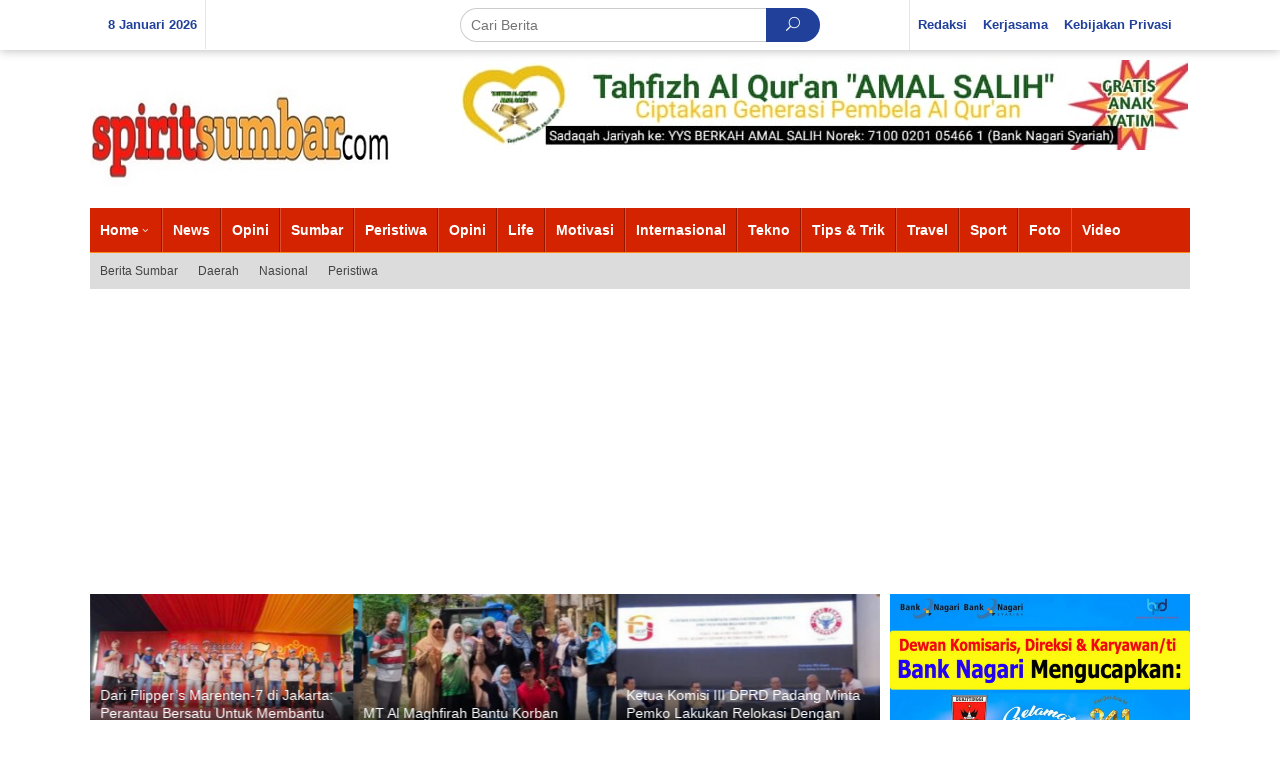

--- FILE ---
content_type: text/html; charset=UTF-8
request_url: https://www.spiritsumbar.com/tag/mufidah-jusuf-kalla/
body_size: 19592
content:
<!DOCTYPE html>
<html lang="id">
<head>
    <meta charset="UTF-8">
    <meta name="viewport" content="width=device-width, initial-scale=1.0">

    <script async src="https://pagead2.googlesyndication.com/pagead/js/adsbygoogle.js?client=ca-pub-2156886883892904" crossorigin="anonymous"></script>

    <title>Mufidah Jusuf Kalla &#8211; Spiritsumbar</title>
<meta name='robots' content='max-image-preview:large' />
	<style>img:is([sizes="auto" i], [sizes^="auto," i]) { contain-intrinsic-size: 3000px 1500px }</style>
	<link rel="alternate" type="application/rss+xml" title="Spiritsumbar &raquo; Feed" href="https://www.spiritsumbar.com/feed/" />
<link rel="alternate" type="application/rss+xml" title="Spiritsumbar &raquo; Mufidah Jusuf Kalla Umpan Tag" href="https://www.spiritsumbar.com/tag/mufidah-jusuf-kalla/feed/" />
<meta property="og:locale" content="id_ID"><meta property="og:type" content="website"><meta property="og:site_name" content="Spiritsumbar"><meta property="og:title" content="Spiritsumbar - Informasi Berita Terkini dan Terbaru Hari Ini"><meta property="og:description" content="Informasi Berita Terkini dan Terbaru Hari Ini"><meta property="og:url" content="https://www.spiritsumbar.com"><meta property="og:image" content="https://www.spiritsumbar.com/wp-content/themes/garasinews/default-og.jpg"><meta property="og:image:width" content="1200"><meta property="og:image:height" content="630"><meta name="twitter:card" content="summary_large_image"><meta name="twitter:site" content="@topkata"><meta name="twitter:creator" content="@topkata"><meta name="twitter:title" content="Spiritsumbar - Informasi Berita Terkini dan Terbaru Hari Ini"><meta name="twitter:description" content="Informasi Berita Terkini dan Terbaru Hari Ini"><meta name="twitter:image" content="https://www.spiritsumbar.com/wp-content/themes/garasinews/default-og.jpg"><link rel='stylesheet' id='wp-block-library-css' href='https://www.spiritsumbar.com/wp-includes/css/dist/block-library/style.min.css?ver=6.8.3' type='text/css' media='all' />
<style id='classic-theme-styles-inline-css' type='text/css'>
/*! This file is auto-generated */
.wp-block-button__link{color:#fff;background-color:#32373c;border-radius:9999px;box-shadow:none;text-decoration:none;padding:calc(.667em + 2px) calc(1.333em + 2px);font-size:1.125em}.wp-block-file__button{background:#32373c;color:#fff;text-decoration:none}
</style>
<style id='kia-post-subtitle-style-inline-css' type='text/css'>
.wp-block-kia-post-subtitle{box-sizing:border-box;word-break:break-word}.wp-block-kia-post-subtitle a{display:inline-block}.wp-block-kia-post-subtitle.no-subtitle{opacity:.333}

</style>
<style id='global-styles-inline-css' type='text/css'>
:root{--wp--preset--aspect-ratio--square: 1;--wp--preset--aspect-ratio--4-3: 4/3;--wp--preset--aspect-ratio--3-4: 3/4;--wp--preset--aspect-ratio--3-2: 3/2;--wp--preset--aspect-ratio--2-3: 2/3;--wp--preset--aspect-ratio--16-9: 16/9;--wp--preset--aspect-ratio--9-16: 9/16;--wp--preset--color--black: #000000;--wp--preset--color--cyan-bluish-gray: #abb8c3;--wp--preset--color--white: #ffffff;--wp--preset--color--pale-pink: #f78da7;--wp--preset--color--vivid-red: #cf2e2e;--wp--preset--color--luminous-vivid-orange: #ff6900;--wp--preset--color--luminous-vivid-amber: #fcb900;--wp--preset--color--light-green-cyan: #7bdcb5;--wp--preset--color--vivid-green-cyan: #00d084;--wp--preset--color--pale-cyan-blue: #8ed1fc;--wp--preset--color--vivid-cyan-blue: #0693e3;--wp--preset--color--vivid-purple: #9b51e0;--wp--preset--gradient--vivid-cyan-blue-to-vivid-purple: linear-gradient(135deg,rgba(6,147,227,1) 0%,rgb(155,81,224) 100%);--wp--preset--gradient--light-green-cyan-to-vivid-green-cyan: linear-gradient(135deg,rgb(122,220,180) 0%,rgb(0,208,130) 100%);--wp--preset--gradient--luminous-vivid-amber-to-luminous-vivid-orange: linear-gradient(135deg,rgba(252,185,0,1) 0%,rgba(255,105,0,1) 100%);--wp--preset--gradient--luminous-vivid-orange-to-vivid-red: linear-gradient(135deg,rgba(255,105,0,1) 0%,rgb(207,46,46) 100%);--wp--preset--gradient--very-light-gray-to-cyan-bluish-gray: linear-gradient(135deg,rgb(238,238,238) 0%,rgb(169,184,195) 100%);--wp--preset--gradient--cool-to-warm-spectrum: linear-gradient(135deg,rgb(74,234,220) 0%,rgb(151,120,209) 20%,rgb(207,42,186) 40%,rgb(238,44,130) 60%,rgb(251,105,98) 80%,rgb(254,248,76) 100%);--wp--preset--gradient--blush-light-purple: linear-gradient(135deg,rgb(255,206,236) 0%,rgb(152,150,240) 100%);--wp--preset--gradient--blush-bordeaux: linear-gradient(135deg,rgb(254,205,165) 0%,rgb(254,45,45) 50%,rgb(107,0,62) 100%);--wp--preset--gradient--luminous-dusk: linear-gradient(135deg,rgb(255,203,112) 0%,rgb(199,81,192) 50%,rgb(65,88,208) 100%);--wp--preset--gradient--pale-ocean: linear-gradient(135deg,rgb(255,245,203) 0%,rgb(182,227,212) 50%,rgb(51,167,181) 100%);--wp--preset--gradient--electric-grass: linear-gradient(135deg,rgb(202,248,128) 0%,rgb(113,206,126) 100%);--wp--preset--gradient--midnight: linear-gradient(135deg,rgb(2,3,129) 0%,rgb(40,116,252) 100%);--wp--preset--font-size--small: 13px;--wp--preset--font-size--medium: 20px;--wp--preset--font-size--large: 36px;--wp--preset--font-size--x-large: 42px;--wp--preset--spacing--20: 0.44rem;--wp--preset--spacing--30: 0.67rem;--wp--preset--spacing--40: 1rem;--wp--preset--spacing--50: 1.5rem;--wp--preset--spacing--60: 2.25rem;--wp--preset--spacing--70: 3.38rem;--wp--preset--spacing--80: 5.06rem;--wp--preset--shadow--natural: 6px 6px 9px rgba(0, 0, 0, 0.2);--wp--preset--shadow--deep: 12px 12px 50px rgba(0, 0, 0, 0.4);--wp--preset--shadow--sharp: 6px 6px 0px rgba(0, 0, 0, 0.2);--wp--preset--shadow--outlined: 6px 6px 0px -3px rgba(255, 255, 255, 1), 6px 6px rgba(0, 0, 0, 1);--wp--preset--shadow--crisp: 6px 6px 0px rgba(0, 0, 0, 1);}:where(.is-layout-flex){gap: 0.5em;}:where(.is-layout-grid){gap: 0.5em;}body .is-layout-flex{display: flex;}.is-layout-flex{flex-wrap: wrap;align-items: center;}.is-layout-flex > :is(*, div){margin: 0;}body .is-layout-grid{display: grid;}.is-layout-grid > :is(*, div){margin: 0;}:where(.wp-block-columns.is-layout-flex){gap: 2em;}:where(.wp-block-columns.is-layout-grid){gap: 2em;}:where(.wp-block-post-template.is-layout-flex){gap: 1.25em;}:where(.wp-block-post-template.is-layout-grid){gap: 1.25em;}.has-black-color{color: var(--wp--preset--color--black) !important;}.has-cyan-bluish-gray-color{color: var(--wp--preset--color--cyan-bluish-gray) !important;}.has-white-color{color: var(--wp--preset--color--white) !important;}.has-pale-pink-color{color: var(--wp--preset--color--pale-pink) !important;}.has-vivid-red-color{color: var(--wp--preset--color--vivid-red) !important;}.has-luminous-vivid-orange-color{color: var(--wp--preset--color--luminous-vivid-orange) !important;}.has-luminous-vivid-amber-color{color: var(--wp--preset--color--luminous-vivid-amber) !important;}.has-light-green-cyan-color{color: var(--wp--preset--color--light-green-cyan) !important;}.has-vivid-green-cyan-color{color: var(--wp--preset--color--vivid-green-cyan) !important;}.has-pale-cyan-blue-color{color: var(--wp--preset--color--pale-cyan-blue) !important;}.has-vivid-cyan-blue-color{color: var(--wp--preset--color--vivid-cyan-blue) !important;}.has-vivid-purple-color{color: var(--wp--preset--color--vivid-purple) !important;}.has-black-background-color{background-color: var(--wp--preset--color--black) !important;}.has-cyan-bluish-gray-background-color{background-color: var(--wp--preset--color--cyan-bluish-gray) !important;}.has-white-background-color{background-color: var(--wp--preset--color--white) !important;}.has-pale-pink-background-color{background-color: var(--wp--preset--color--pale-pink) !important;}.has-vivid-red-background-color{background-color: var(--wp--preset--color--vivid-red) !important;}.has-luminous-vivid-orange-background-color{background-color: var(--wp--preset--color--luminous-vivid-orange) !important;}.has-luminous-vivid-amber-background-color{background-color: var(--wp--preset--color--luminous-vivid-amber) !important;}.has-light-green-cyan-background-color{background-color: var(--wp--preset--color--light-green-cyan) !important;}.has-vivid-green-cyan-background-color{background-color: var(--wp--preset--color--vivid-green-cyan) !important;}.has-pale-cyan-blue-background-color{background-color: var(--wp--preset--color--pale-cyan-blue) !important;}.has-vivid-cyan-blue-background-color{background-color: var(--wp--preset--color--vivid-cyan-blue) !important;}.has-vivid-purple-background-color{background-color: var(--wp--preset--color--vivid-purple) !important;}.has-black-border-color{border-color: var(--wp--preset--color--black) !important;}.has-cyan-bluish-gray-border-color{border-color: var(--wp--preset--color--cyan-bluish-gray) !important;}.has-white-border-color{border-color: var(--wp--preset--color--white) !important;}.has-pale-pink-border-color{border-color: var(--wp--preset--color--pale-pink) !important;}.has-vivid-red-border-color{border-color: var(--wp--preset--color--vivid-red) !important;}.has-luminous-vivid-orange-border-color{border-color: var(--wp--preset--color--luminous-vivid-orange) !important;}.has-luminous-vivid-amber-border-color{border-color: var(--wp--preset--color--luminous-vivid-amber) !important;}.has-light-green-cyan-border-color{border-color: var(--wp--preset--color--light-green-cyan) !important;}.has-vivid-green-cyan-border-color{border-color: var(--wp--preset--color--vivid-green-cyan) !important;}.has-pale-cyan-blue-border-color{border-color: var(--wp--preset--color--pale-cyan-blue) !important;}.has-vivid-cyan-blue-border-color{border-color: var(--wp--preset--color--vivid-cyan-blue) !important;}.has-vivid-purple-border-color{border-color: var(--wp--preset--color--vivid-purple) !important;}.has-vivid-cyan-blue-to-vivid-purple-gradient-background{background: var(--wp--preset--gradient--vivid-cyan-blue-to-vivid-purple) !important;}.has-light-green-cyan-to-vivid-green-cyan-gradient-background{background: var(--wp--preset--gradient--light-green-cyan-to-vivid-green-cyan) !important;}.has-luminous-vivid-amber-to-luminous-vivid-orange-gradient-background{background: var(--wp--preset--gradient--luminous-vivid-amber-to-luminous-vivid-orange) !important;}.has-luminous-vivid-orange-to-vivid-red-gradient-background{background: var(--wp--preset--gradient--luminous-vivid-orange-to-vivid-red) !important;}.has-very-light-gray-to-cyan-bluish-gray-gradient-background{background: var(--wp--preset--gradient--very-light-gray-to-cyan-bluish-gray) !important;}.has-cool-to-warm-spectrum-gradient-background{background: var(--wp--preset--gradient--cool-to-warm-spectrum) !important;}.has-blush-light-purple-gradient-background{background: var(--wp--preset--gradient--blush-light-purple) !important;}.has-blush-bordeaux-gradient-background{background: var(--wp--preset--gradient--blush-bordeaux) !important;}.has-luminous-dusk-gradient-background{background: var(--wp--preset--gradient--luminous-dusk) !important;}.has-pale-ocean-gradient-background{background: var(--wp--preset--gradient--pale-ocean) !important;}.has-electric-grass-gradient-background{background: var(--wp--preset--gradient--electric-grass) !important;}.has-midnight-gradient-background{background: var(--wp--preset--gradient--midnight) !important;}.has-small-font-size{font-size: var(--wp--preset--font-size--small) !important;}.has-medium-font-size{font-size: var(--wp--preset--font-size--medium) !important;}.has-large-font-size{font-size: var(--wp--preset--font-size--large) !important;}.has-x-large-font-size{font-size: var(--wp--preset--font-size--x-large) !important;}
:where(.wp-block-post-template.is-layout-flex){gap: 1.25em;}:where(.wp-block-post-template.is-layout-grid){gap: 1.25em;}
:where(.wp-block-columns.is-layout-flex){gap: 2em;}:where(.wp-block-columns.is-layout-grid){gap: 2em;}
:root :where(.wp-block-pullquote){font-size: 1.5em;line-height: 1.6;}
</style>
<link rel='stylesheet' id='garasinews-core-css' href='https://www.spiritsumbar.com/wp-content/plugins/garasinews-core/css/garasinews-core.css?ver=2.0.2' type='text/css' media='all' />
<link rel='stylesheet' id='dashicons-css' href='https://www.spiritsumbar.com/wp-includes/css/dashicons.min.css?ver=6.8.3' type='text/css' media='all' />
<link rel='stylesheet' id='post-views-counter-frontend-css' href='https://www.spiritsumbar.com/wp-content/plugins/post-views-counter/css/frontend.min.css?ver=1.4.8' type='text/css' media='all' />
<link rel='stylesheet' id='wpos-slick-style-css' href='https://www.spiritsumbar.com/wp-content/plugins/wp-responsive-recent-post-slider/assets/css/slick.css?ver=3.7.1' type='text/css' media='all' />
<link rel='stylesheet' id='wppsac-public-style-css' href='https://www.spiritsumbar.com/wp-content/plugins/wp-responsive-recent-post-slider/assets/css/recent-post-style.css?ver=3.7.1' type='text/css' media='all' />
<link rel='stylesheet' id='wtpsw-public-style-css' href='https://www.spiritsumbar.com/wp-content/plugins/wp-trending-post-slider-and-widget/assets/css/wtpsw-public.css?ver=1.8.6' type='text/css' media='all' />
<link rel='stylesheet' id='garasinews-nonamp-css' href='https://www.spiritsumbar.com/wp-content/themes/garasinews/style-nonamp.css?ver=1.1.8' type='text/css' media='all' />
<link rel='stylesheet' id='garasinews-style-css' href='https://www.spiritsumbar.com/wp-content/themes/garasinews/style.css?ver=1.1.8' type='text/css' media='all' />
<style id='garasinews-style-inline-css' type='text/css'>
body{color:#323233;font-family:"Helvetica Neue",sans-serif;}h1.entry-title{color:#20409a;}kbd,a.button,button,.button,button.button,input[type="button"],input[type="reset"],input[type="submit"],.tagcloud a,.tagcloud ul,.prevnextpost-links a .prevnextpost,.page-links .page-link-number,.sidr,#navigationamp,.page-title,.jjh_widget_content ul.jjh-tabs,.index-page-numbers,.widget-title{background-color:#20409a;}blockquote,a.button,button,.button,button.button,input[type="button"],input[type="reset"],input[type="submit"],.jjh-theme div.sharedaddy h3.sd-title:before,.jjh_widget_content ul.jjh-tabs li a,.bypostauthor > .comment-body{border-color:#20409a;}.jjh-meta-topic a,.garasinews-rp-widget .rp-number,.jjh-owl-carousel .jjh-slide-topic a,.tab-comment-number,.jjh-module-slide-topic a{color:#fe8917;}h1.page-title,h2.page-title,h3.page-title,.page-title span,.jjh-menuwrap,.widget-title span,h3.homemodule-title span,.jjh_widget_content ul.jjh-tabs li a.js-tabs__title-active{border-color:#fe8917;}.jjh-menuwrap #primary-menu > li > a:hover,.jjh-menuwrap #primary-menu > li.page_item_has_children:hover > a,.jjh-menuwrap #primary-menu > li.menu-item-has-children:hover > a,.jjh-mainmenu #primary-menu > li:hover > a,.jjh-mainmenu #primary-menu > .current-menu-item > a,.jjh-mainmenu #primary-menu > .current-menu-ancestor > a,.jjh-mainmenu #primary-menu > .current_page_item > a,.jjh-mainmenu #primary-menu > .current_page_ancestor > a{-webkit-box-shadow:inset 0px -5px 0px 0px#fe8917;-moz-box-shadow:inset 0px -5px 0px 0px#fe8917;box-shadow:inset 0px -5px 0px 0px#fe8917;}.jjh-modulehome .jjh-cat-bg a,.tab-content .garasinews-rp-widget .rp-number,.owl-theme .owl-controls .owl-page.active span{background-color:#fe8917;}a,.jjh-related-infinite .view-more-button{color:#1f63d1;}.jjh-related-infinite .view-more-button{border-color:#1f63d1;}.jjh-related-infinite .view-more-button:hover{background-color:#1f63d1;color:#ffffff;}a:hover,a:focus,a:active{color:#e54e2c;}.site-title a{color:#ffffff;}.site-description{color:#ffffff;}.jjh-logo{margin-top:15px;}.jjh-menuwrap,.jjh-sticky .top-header.sticky-menu,.jjh-mainmenu #primary-menu .sub-menu,.jjh-mainmenu #primary-menu .children{background-color:#d32300;}#jjh-responsive-menu,.jjh-mainmenu #primary-menu > li > a,.jjh-mainmenu #primary-menu .sub-menu a,.jjh-mainmenu #primary-menu .children a,.sidr ul li ul li a,.sidr ul li a,#navigationamp ul li ul li a,#navigationamp ul li a{color:#ffffff;}.jjh-mainmenu #primary-menu > li.menu-border > a span{border-color:#ffffff;}#jjh-responsive-menu:hover,.jjh-mainmenu #primary-menu > li:hover > a,.jjh-mainmenu #primary-menu .current-menu-item > a,.jjh-mainmenu #primary-menu .current-menu-ancestor > a,.jjh-mainmenu #primary-menu .current_page_item > a,.jjh-mainmenu #primary-menu .current_page_ancestor > a,.sidr ul li ul li a:hover,.sidr ul li a:hover{color:#ffffff;}.jjh-mainmenu #primary-menu > li.menu-border:hover > a span,.jjh-mainmenu #primary-menu > li.menu-border.current-menu-item > a span,.jjh-mainmenu #primary-menu > li.menu-border.current-menu-ancestor > a span,.jjh-mainmenu #primary-menu > li.menu-border.current_page_item > a span,.jjh-mainmenu #primary-menu > li.menu-border.current_page_ancestor > a span{border-color:#ffffff;}.jjh-mainmenu #primary-menu > li:hover > a,.jjh-mainmenu #primary-menu .current-menu-item > a,.jjh-mainmenu #primary-menu .current-menu-ancestor > a,.jjh-mainmenu #primary-menu .current_page_item > a,.jjh-mainmenu #primary-menu .current_page_ancestor > a{background-color:#20409a;}.jjh-secondmenuwrap,.jjh-secondmenu #primary-menu .sub-menu,.jjh-secondmenu #primary-menu .children{background-color:#dcdcdc;}.jjh-secondmenu #primary-menu > li > a,.jjh-secondmenu #primary-menu .sub-menu a,.jjh-secondmenu #primary-menu .children a{color:#444444;}.jjh-topnavwrap{background-color:#ffffff;}#jjh-topnavresponsive-menu,.jjh-topnavmenu #primary-menu > li > a,.jjh-top-date,.search-trigger .jjh-icon{color:#20409a;}.jjh-topnavmenu #primary-menu > li.menu-border > a span{border-color:#20409a;}#jjh-topnavresponsive-menu:hover,.jjh-topnavmenu #primary-menu > li:hover > a,.jjh-topnavmenu #primary-menu .current-menu-item > a,.jjh-topnavmenu #primary-menu .current-menu-ancestor > a,.jjh-topnavmenu #primary-menu .current_page_item > a,.jjh-topnavmenu #primary-menu .current_page_ancestor > a,.jjh-social-icon ul > li > a:hover{color:#20409a;}.jjh-topnavmenu #primary-menu > li.menu-border:hover > a span,.jjh-topnavmenu #primary-menu > li.menu-border.current-menu-item > a span,.jjh-topnavmenu #primary-menu > li.menu-border.current-menu-ancestor > a span,.jjh-topnavmenu #primary-menu > li.menu-border.current_page_item > a span,.jjh-topnavmenu #primary-menu > li.menu-border.current_page_ancestor > a span{border-color:#20409a;}.jjh-element-carousel{background-color:#ff0000;}.jjh-owl-carousel .jjh-slide-title a{color:#ffffff;}.jjh-owl-carousel .item:hover .jjh-slide-title a{color:#cccccc;}.jjh-modulehome{background-color:#20409a;}.jjh-modulehome,.jjh-modulehome a,.jjh-modulehome .jjh-cat-bg a:hover{color:#ffffff;}.jjh-title-module-related{border-color:#ffffff;}.jjh-modulehome a:hover,.jjh-title-module-related{color:#eddb17;}.site-main-single{background-color:#ffffff;}.site-main-archive{background-color:#20409a;}.site-main-archive .view-more-button:hover,ul.page-numbers li span.page-numbers{color:#20409a;background-color:#ffe066;}.site-main-archive,a.read-more{color:#ffffff;}.site-main-archive h2.entry-title a,.site-main-archive .view-more-button,.site-main-archive .jjh-ajax-text,ul.page-numbers li a{color:#ffe066;}.site-main-archive .view-more-button,ul.page-numbers li span.current,ul.page-numbers li a{border-color:#ffe066;}.site-main-archive .jjh-archive:hover h2.entry-title a,ul.page-numbers li a:hover{color:#ffffff;}ul.page-numbers li a:hover{border-color:#ffffff;}.jjh-focus-news.jjh-focus-gallery h2.entry-title a,.jjh-widget-carousel .jjh-slide-title a,.garasinews-rp-widget .jjh-rp-bigthumbnail .jjh-rp-bigthumb-content .title-bigthumb{color:#ffffff;}.jjh-focus-news.jjh-focus-gallery:hover h2.entry-title a,.jjh-widget-carousel .item:hover .jjh-slide-title a,.garasinews-rp-widget .jjh-rp-bigthumbnail:hover .jjh-rp-bigthumb-content .title-bigthumb{color:#ffff00;}h1,h2,h3,h4,h5,h6,a,.rsswidget,.jjh-metacontent,.jjh-ajax-text,.view-more-button,ul.single-social-icon li.social-text,.page-links,.jjh-top-date,ul.page-numbers li{font-family:"Helvetica Neue",sans-serif;}body,.jjh-module-posts ul li{font-weight:500;font-size:14px;}.entry-content-single{font-size:16px;}h1{font-size:30px;}h2{font-size:26px;}h3{font-size:24px;}h4{font-size:18px;}h5{font-size:20px;}h6{font-size:18px;}.site-footer{background-color:#20409a;color:#ffffff;}ul.footer-social-icon li a span{color:#ffffff;}ul.footer-social-icon li a span,.footer-content{border-color:#ffffff;}ul.footer-social-icon li a:hover span{color:#999;border-color:#999;}.site-footer a{color:#d7d7d7;}.site-footer a:hover{color:#999;}
</style>
<script type="text/javascript" src="https://www.spiritsumbar.com/wp-includes/js/jquery/jquery.min.js?ver=3.7.1" id="jquery-core-js"></script>
<script type="text/javascript" src="https://www.spiritsumbar.com/wp-includes/js/jquery/jquery-migrate.min.js?ver=3.4.1" id="jquery-migrate-js"></script>
<link rel="https://api.w.org/" href="https://www.spiritsumbar.com/wp-json/" /><link rel="alternate" title="JSON" type="application/json" href="https://www.spiritsumbar.com/wp-json/wp/v2/tags/4347" /><link rel="EditURI" type="application/rsd+xml" title="RSD" href="https://www.spiritsumbar.com/xmlrpc.php?rsd" />
<meta name="generator" content="WordPress 6.8.3" />






<style type="text/css" id="custom-background-css">
body.custom-background { background-color: #ffffff; }
</style>
	<link rel="icon" href="https://www.spiritsumbar.com/wp-content/uploads/2023/06/cropped-logo-bulat-32x32.png" sizes="32x32" />
<link rel="icon" href="https://www.spiritsumbar.com/wp-content/uploads/2023/06/cropped-logo-bulat-192x192.png" sizes="192x192" />
<link rel="apple-touch-icon" href="https://www.spiritsumbar.com/wp-content/uploads/2023/06/cropped-logo-bulat-180x180.png" />
<meta name="msapplication-TileImage" content="https://www.spiritsumbar.com/wp-content/uploads/2023/06/cropped-logo-bulat-270x270.png" />

</head>
<body class="archive tag tag-mufidah-jusuf-kalla tag-4347 custom-background wp-custom-logo wp-theme-garasinews jjh-theme jjh-sticky group-blog hfeed" itemscope="itemscope" itemtype="https://schema.org/WebPage">
<a class="skip-link screen-reader-text" href="#main">Lewati ke konten</a>
<div class="top-header-second">
    <div class="jjh-topnavwrap clearfix">
        <div class="container-topnav">
            <div class="jjh-list-table">
                <div class="jjh-table-row">
                                            <div class="jjh-table-cell jjh-table-date">
                            <span class="jjh-top-date">8 Januari 2026</span>
                        </div>
                                            <div class="jjh-table-cell jjh-table-search">
                            <div class="only-mobile jjh-mobilelogo">
                                <div class="jjh-logo"><a href="https://www.spiritsumbar.com/" class="custom-logo-link" itemprop="url" title="Spiritsumbar"><img src="https://www.spiritsumbar.com/wp-content/uploads/2022/01/logo-spritsumbar-4.jpg" alt="Spiritsumbar" title="Spiritsumbar" /></a></div>                            </div>
                                                        <div class="jjh-search">
                                <form method="get" class="jjh-searchform searchform" action="https://www.spiritsumbar.com/">
                                    <input type="text" name="s" id="s" placeholder="Cari Berita" />
                                    <button type="submit" class="jjh-search-submit"><span class="icon_search"></span></button>
                                </form>
                            </div>
                                                    </div>
                    <div class="jjh-table-cell jjh-table-menu">
                        <a id="jjh-topnavresponsive-menu" href="#menus" title="Menus" rel="nofollow"></a>
                        <div class="close-topnavmenu-wrap"><a id="close-topnavmenu-button" rel="nofollow" href="#"><span class="icon_close_alt2"></span></a></div>
                        <nav id="site-navigation" class="jjh-topnavmenu pull-right" role="navigation" itemscope="itemscope" itemtype="https://schema.org/SiteNavigationElement">
                            <ul id="primary-menu" class="menu"><li id="menu-item-64305" class="menu-item menu-item-type-post_type menu-item-object-page menu-item-64305"><a href="https://www.spiritsumbar.com/redaksi/" itemprop="url"><span itemprop="name">Redaksi</span></a></li>
<li id="menu-item-64304" class="menu-item menu-item-type-post_type menu-item-object-page menu-item-64304"><a href="https://www.spiritsumbar.com/kerjasama/" itemprop="url"><span itemprop="name">Kerjasama</span></a></li>
<li id="menu-item-70501" class="menu-item menu-item-type-post_type menu-item-object-page menu-item-privacy-policy menu-item-70501"><a rel="privacy-policy" href="https://www.spiritsumbar.com/kebijakan-privasi/" itemprop="url"><span itemprop="name">Kebijakan Privasi</span></a></li>
</ul>                        </nav></div>
                </div>
            </div>
                    </div>
    </div>
</div>
<div class="container">
    <div class="clearfix jjh-headwrapper">
        <div class="jjh-logo"><a href="https://www.spiritsumbar.com/" class="custom-logo-link" itemprop="url" title="Spiritsumbar"><img src="https://www.spiritsumbar.com/wp-content/uploads/2022/01/logo-spritsumbar-4.jpg" alt="Spiritsumbar" title="Spiritsumbar" /></a></div>        <div class="garasinews-core-topbanner"><p>
 <a href="https://www.spiritsumbar.com/" 
   itemprop="url" 
   title="Spirit Sumbar - Tahfizh Amal Salih"
   rel="bookmark">
   
   <img src="https://www.spiritsumbar.com/wp-content/uploads/2024/12/IMG-20241225-WA0022.jpg" 
        alt="Iklan Program Tahfizh Amal Salih - Pendidikan Al-Quran Terbaik" 
        width="728" 
        height="90"
        loading="lazy" />
</a></p></div>    </div>
</div>
<header id="masthead" class="site-header" role="banner" itemscope="itemscope" itemtype="https://schema.org/WPHeader">
    <div class="top-header">
        <div class="container">
            <div class="jjh-menuwrap clearfix">
                <nav id="site-navigation" class="jjh-mainmenu" role="navigation" itemscope="itemscope" itemtype="https://schema.org/SiteNavigationElement">
                    <ul id="primary-menu" class="menu"><li id="menu-item-56679" class="menu-item menu-item-type-custom menu-item-object-custom menu-item-home menu-item-has-children menu-item-56679"><a href="https://www.spiritsumbar.com/" itemprop="url"><span itemprop="name">Home</span></a>
<ul class="sub-menu">
	<li id="menu-item-79536" class="menu-item menu-item-type-taxonomy menu-item-object-category menu-item-79536"><a href="https://www.spiritsumbar.com/kategori/breaking-news/" itemprop="url"><span itemprop="name">Breaking News</span></a></li>
	<li id="menu-item-79537" class="menu-item menu-item-type-taxonomy menu-item-object-category menu-item-79537"><a href="https://www.spiritsumbar.com/kategori/headline/" itemprop="url"><span itemprop="name">Headline</span></a></li>
	<li id="menu-item-79535" class="menu-item menu-item-type-taxonomy menu-item-object-category menu-item-79535"><a href="https://www.spiritsumbar.com/kategori/berita-pilihan/" itemprop="url"><span itemprop="name">Berita Pilihan</span></a></li>
	<li id="menu-item-79538" class="menu-item menu-item-type-taxonomy menu-item-object-category menu-item-79538"><a href="https://www.spiritsumbar.com/kategori/info-terkini/" itemprop="url"><span itemprop="name">Info Terkini</span></a></li>
</ul>
</li>
<li id="menu-item-56681" class="menu-item menu-item-type-taxonomy menu-item-object-category menu-item-56681"><a href="https://www.spiritsumbar.com/kategori/news/" itemprop="url"><span itemprop="name">News</span></a></li>
<li id="menu-item-56682" class="menu-item menu-item-type-taxonomy menu-item-object-category menu-item-56682"><a href="https://www.spiritsumbar.com/kategori/opini/" itemprop="url"><span itemprop="name">Opini</span></a></li>
<li id="menu-item-56684" class="menu-item menu-item-type-taxonomy menu-item-object-category menu-item-56684"><a href="https://www.spiritsumbar.com/kategori/sumbar/" itemprop="url"><span itemprop="name">Sumbar</span></a></li>
<li id="menu-item-75441" class="menu-item menu-item-type-taxonomy menu-item-object-category menu-item-75441"><a href="https://www.spiritsumbar.com/kategori/news/peristiwa/" itemprop="url"><span itemprop="name">Peristiwa</span></a></li>
<li id="menu-item-79547" class="menu-item menu-item-type-taxonomy menu-item-object-category menu-item-79547"><a href="https://www.spiritsumbar.com/kategori/opini/" itemprop="url"><span itemprop="name">Opini</span></a></li>
<li id="menu-item-79541" class="menu-item menu-item-type-taxonomy menu-item-object-category menu-item-79541"><a href="https://www.spiritsumbar.com/kategori/life/" itemprop="url"><span itemprop="name">Life</span></a></li>
<li id="menu-item-79542" class="menu-item menu-item-type-taxonomy menu-item-object-category menu-item-79542"><a href="https://www.spiritsumbar.com/kategori/motivasi/" itemprop="url"><span itemprop="name">Motivasi</span></a></li>
<li id="menu-item-79539" class="menu-item menu-item-type-taxonomy menu-item-object-category menu-item-79539"><a href="https://www.spiritsumbar.com/kategori/internasional/" itemprop="url"><span itemprop="name">Internasional</span></a></li>
<li id="menu-item-79543" class="menu-item menu-item-type-taxonomy menu-item-object-category menu-item-79543"><a href="https://www.spiritsumbar.com/kategori/tekno/" itemprop="url"><span itemprop="name">Tekno</span></a></li>
<li id="menu-item-79544" class="menu-item menu-item-type-taxonomy menu-item-object-category menu-item-79544"><a href="https://www.spiritsumbar.com/kategori/tips-trik/" itemprop="url"><span itemprop="name">Tips &amp; Trik</span></a></li>
<li id="menu-item-79545" class="menu-item menu-item-type-taxonomy menu-item-object-category menu-item-79545"><a href="https://www.spiritsumbar.com/kategori/travel/" itemprop="url"><span itemprop="name">Travel</span></a></li>
<li id="menu-item-79546" class="menu-item menu-item-type-taxonomy menu-item-object-category menu-item-79546"><a href="https://www.spiritsumbar.com/kategori/sport/" itemprop="url"><span itemprop="name">Sport</span></a></li>
<li id="menu-item-79540" class="menu-item menu-item-type-taxonomy menu-item-object-category menu-item-79540"><a href="https://www.spiritsumbar.com/kategori/foto/" itemprop="url"><span itemprop="name">Foto</span></a></li>
<li id="menu-item-56688" class="menu-item menu-item-type-taxonomy menu-item-object-category menu-item-56688"><a href="https://www.spiritsumbar.com/kategori/video/" itemprop="url"><span itemprop="name">Video</span></a></li>
</ul>                </nav></div>
                                    <div class="jjh-secondmenuwrap clearfix">
                            <nav id="site-navigation" class="jjh-secondmenu" role="navigation" itemscope="itemscope" itemtype="https://schema.org/SiteNavigationElement">
                                <ul id="primary-menu" class="menu"><li id="menu-item-75440" class="menu-item menu-item-type-taxonomy menu-item-object-category menu-item-75440"><a href="https://www.spiritsumbar.com/kategori/sumbar/" itemprop="url"><span itemprop="name">Berita Sumbar</span></a></li>
<li id="menu-item-74841" class="menu-item menu-item-type-taxonomy menu-item-object-category menu-item-74841"><a href="https://www.spiritsumbar.com/kategori/news/daerah/" itemprop="url"><span itemprop="name">Daerah</span></a></li>
<li id="menu-item-74842" class="menu-item menu-item-type-taxonomy menu-item-object-category menu-item-74842"><a href="https://www.spiritsumbar.com/kategori/news/nasional/" itemprop="url"><span itemprop="name">Nasional</span></a></li>
<li id="menu-item-74843" class="menu-item menu-item-type-taxonomy menu-item-object-category menu-item-74843"><a href="https://www.spiritsumbar.com/kategori/news/peristiwa/" itemprop="url"><span itemprop="name">Peristiwa</span></a></li>
</ul>                            </nav></div>
                        </div>
    </div></header><div class="site inner-wrap" id="site-container">
    <div class="garasinews-core-floatbanner garasinews-core-floatbanner-left"><div class="inner-float-left"><button onclick="parentNode.remove()" title="tutup">tutup</button></div></div>    <div class="garasinews-core-floatbanner garasinews-core-floatbanner-right"><div class="inner-float-right"><button onclick="parentNode.remove()" title="tutup">tutup</button></div></div>    <div id="content" class="jjh-content">
        <div class="container"><div class="garasinews-core-topbanner-aftermenu"><p><script async src="https://pagead2.googlesyndication.com/pagead/js/adsbygoogle.js?client=ca-pub-2156886883892904"
     crossorigin="anonymous"></script>
<!-- ptk2 -->
<ins class="adsbygoogle"
     style="display:block"
     data-ad-client="ca-pub-2156886883892904"
     data-ad-slot="5626628860"
     data-ad-format="auto"
     data-full-width-responsive="true"></ins>
<script>
     (adsbygoogle = window.adsbygoogle || []).push({});
</script></p>

</div></div>        <div class="container">
            <div class="row">
<div id="primary" class="content-area col-md-content">

	<div class="jjh-owl-carousel owl-carousel owl-theme">        				<div class="item jjh-slider-content">
        					        						<div class="other-content-thumbnail">
        							<a href="https://www.spiritsumbar.com/dari-flippers-marenten-7-di-jakarta-perantau-bersatu-untuk-membantu-pembangunan-di-pabasko/" title="Tautan ke: Dari Flipper&#8217;s Marenten-7 di Jakarta: Perantau Bersatu Untuk Membantu Pembangunan di Pabasko">
        								<img width="300" height="178" src="https://www.spiritsumbar.com/wp-content/uploads/2025/12/02e3096f-aca4-4f7b-a273-2434f5a0f429-300x178.jpeg" class="attachment-large size-large wp-post-image" alt="" decoding="async" fetchpriority="high" title="02e3096f-aca4-4f7b-a273-2434f5a0f429" />        							</a>					
        						</div>
        
        					        					<div class="jjh-slide-title">
        						<a href="https://www.spiritsumbar.com/dari-flippers-marenten-7-di-jakarta-perantau-bersatu-untuk-membantu-pembangunan-di-pabasko/" class="jjh-slide-titlelink" title="Dari Flipper&#8217;s Marenten-7 di Jakarta: Perantau Bersatu Untuk Membantu Pembangunan di Pabasko">Dari Flipper&#8217;s Marenten-7 di Jakarta: Perantau Bersatu Untuk Membantu Pembangunan di Pabasko</a>
        					</div>
        				</div>
				
				                				<div class="item jjh-slider-content">
        					        						<div class="other-content-thumbnail">
        							<a href="https://www.spiritsumbar.com/mt-al-maghfirah-bantu-korban-longsor/" title="Tautan ke: MT Al Maghfirah Bantu Korban Longsor">
        								<img width="300" height="178" src="https://www.spiritsumbar.com/wp-content/uploads/2025/12/1ca1ec84-4813-4e9c-a662-47fb0bb2fd96-300x178.jpeg" class="attachment-large size-large wp-post-image" alt="" decoding="async" title="1ca1ec84-4813-4e9c-a662-47fb0bb2fd96" />        							</a>					
        						</div>
        
        					        					<div class="jjh-slide-title">
        						<a href="https://www.spiritsumbar.com/mt-al-maghfirah-bantu-korban-longsor/" class="jjh-slide-titlelink" title="MT Al Maghfirah Bantu Korban Longsor">MT Al Maghfirah Bantu Korban Longsor</a>
        					</div>
        				</div>
				
				                				<div class="item jjh-slider-content">
        					        						<div class="other-content-thumbnail">
        							<a href="https://www.spiritsumbar.com/ketua-komisi-iii-dprd-padang-minta-pemko-lakukan-relokasi-dengan-kajian-ilmiah/" title="Tautan ke: Ketua Komisi III DPRD Padang Minta Pemko Lakukan Relokasi Dengan Kajian Ilmiah">
        								<img width="300" height="178" src="https://www.spiritsumbar.com/wp-content/uploads/2025/10/Ketua-DPRD-Kota-Padang-Muharlion-dan-anggota-Komisi-III-DPRD-Padang-Helmi-Moesim-300x178.jpg" class="attachment-large size-large wp-post-image" alt="Ketua DPRD Kota Padang Muharlion dan anggota Komisi III DPRD Padang" decoding="async" title="Ketua DPRD Kota Padang Muharlion dan anggota Komisi III DPRD Padang, Helmi Moesim" />        							</a>					
        						</div>
        
        					        					<div class="jjh-slide-title">
        						<a href="https://www.spiritsumbar.com/ketua-komisi-iii-dprd-padang-minta-pemko-lakukan-relokasi-dengan-kajian-ilmiah/" class="jjh-slide-titlelink" title="Ketua Komisi III DPRD Padang Minta Pemko Lakukan Relokasi Dengan Kajian Ilmiah">Ketua Komisi III DPRD Padang Minta Pemko Lakukan Relokasi Dengan Kajian Ilmiah</a>
        					</div>
        				</div>
				
				                				<div class="item jjh-slider-content">
        					        						<div class="other-content-thumbnail">
        							<a href="https://www.spiritsumbar.com/ketua-dprd-padang-serahkan-bantuan-untuk-korban-banjir-di-tabing-banda-gadang/" title="Tautan ke: Ketua DPRD Padang Serahkan Bantuan untuk Korban Banjir di Tabing Banda Gadang">
        								<img width="300" height="178" src="https://www.spiritsumbar.com/wp-content/uploads/2025/12/Muharlion_4-300x178.jpg" class="attachment-large size-large wp-post-image" alt="Muharlion" decoding="async" title="Muharlion_4" />        							</a>					
        						</div>
        
        					        					<div class="jjh-slide-title">
        						<a href="https://www.spiritsumbar.com/ketua-dprd-padang-serahkan-bantuan-untuk-korban-banjir-di-tabing-banda-gadang/" class="jjh-slide-titlelink" title="Ketua DPRD Padang Serahkan Bantuan untuk Korban Banjir di Tabing Banda Gadang">Ketua DPRD Padang Serahkan Bantuan untuk Korban Banjir di Tabing Banda Gadang</a>
        					</div>
        				</div>
				
				                				<div class="item jjh-slider-content">
        					        						<div class="other-content-thumbnail">
        							<a href="https://www.spiritsumbar.com/ketua-dprd-padang-muharlion-pastikan-upaya-pemko-pbm-tetap-berjalan/" title="Tautan ke: Ketua DPRD Padang Muharlion Pastikan Upaya Pemko PBM Tetap Berjalan">
        								<img width="300" height="178" src="https://www.spiritsumbar.com/wp-content/uploads/2025/11/Ketua-DPRD-Padang-Muharlion-ketika-memberikan-keterangan-kepada-awak-media-300x178.jpg" class="attachment-large size-large wp-post-image" alt="Ketua DPRD Padang Muharlion" decoding="async" title="Ketua DPRD Padang Muharlion ketika memberikan keterangan kepada awak media" />        							</a>					
        						</div>
        
        					        					<div class="jjh-slide-title">
        						<a href="https://www.spiritsumbar.com/ketua-dprd-padang-muharlion-pastikan-upaya-pemko-pbm-tetap-berjalan/" class="jjh-slide-titlelink" title="Ketua DPRD Padang Muharlion Pastikan Upaya Pemko PBM Tetap Berjalan">Ketua DPRD Padang Muharlion Pastikan Upaya Pemko PBM Tetap Berjalan</a>
        					</div>
        				</div>
				
				        </div>
	<div class="row">
<aside id="secondary" class="widget-area col-md-sb-l pos-sticky" role="complementary" >
	<div id="garasinews-rp-3" class="widget garasinews-widget-post"><h3 class="widget-title"><span>Berita</span></h3>
			<div class="garasinews-rp-widget">
				<div class="garasinews-rp">
					<ul>
														<li class="has-post-thumbnail clearfix">
									<div class="content-big-thumbnail"><a href="https://www.spiritsumbar.com/mk-tolak-permohonan-gugatan-php-pilkada-solok-selatan/" itemprop="url" title="Tautan ke: MK Tolak Permohonan Gugatan PHP Pilkada Solok Selatan" rel="bookmark"><img width="300" height="178" src="https://www.spiritsumbar.com/wp-content/uploads/2025/02/KPU-Solok-Selatan-300x178.jpg" class="attachment-large size-large wp-post-image" alt="KPU Solok Selatan" decoding="async" title="KPU Solok Selatan" /></a></div>								<div class="jjh-rp-big-content">
									<a href="https://www.spiritsumbar.com/mk-tolak-permohonan-gugatan-php-pilkada-solok-selatan/" class="rp-title" itemprop="url" title="Tautan ke: MK Tolak Permohonan Gugatan PHP Pilkada Solok Selatan">
										MK Tolak Permohonan Gugatan PHP Pilkada Solok Selatan									</a>
									<div class="jjh-metacontent">
										6 Februari 2025										
																			</div>
								</div>
							</li>
																						<li class="has-post-thumbnail clearfix">
									<div class="content-thumbnail"><a href="https://www.spiritsumbar.com/fadly-amran-pemimpin-visioner-torehkan-sejarah-keterbukaan-informasi-publik/" itemprop="url" title="Tautan ke: Fadly Amran, Pemimpin Visioner Torehkan Sejarah Keterbukaan Informasi Publik" rel="bookmark"><img width="90" height="90" src="https://www.spiritsumbar.com/wp-content/uploads/2024/12/KI-Sumbar-Fadly-Amran-90x90.jpg" class="attachment-thumbnail size-thumbnail wp-post-image" alt="Fadly Amran" decoding="async" srcset="https://www.spiritsumbar.com/wp-content/uploads/2024/12/KI-Sumbar-Fadly-Amran-90x90.jpg 90w, https://www.spiritsumbar.com/wp-content/uploads/2024/12/KI-Sumbar-Fadly-Amran-150x150.jpg 150w" sizes="(max-width: 90px) 100vw, 90px" title="KI Sumbar Fadly Amran" /></a></div>								<div class="jjh-rp-content">
									<a href="https://www.spiritsumbar.com/fadly-amran-pemimpin-visioner-torehkan-sejarah-keterbukaan-informasi-publik/" class="rp-title" itemprop="url" title="Tautan ke: Fadly Amran, Pemimpin Visioner Torehkan Sejarah Keterbukaan Informasi Publik">
										Fadly Amran, Pemimpin Visioner Torehkan Sejarah Keterbukaan Informasi Publik									</a>
									<div class="jjh-metacontent">
										18 Desember 2024								
																			</div>
								</div>
							</li>
																						<li class="has-post-thumbnail clearfix">
									<div class="content-thumbnail"><a href="https://www.spiritsumbar.com/ruas-tol-padang-sicincin-mulai-pengujian-operasional/" itemprop="url" title="Tautan ke: Ruas Tol Padang–Sicincin Mulai Pengujian Operasional" rel="bookmark"><img width="90" height="90" src="https://www.spiritsumbar.com/wp-content/uploads/2024/12/Tol-Padang–Sicincin-90x90.png" class="attachment-thumbnail size-thumbnail wp-post-image" alt="Tol Padang–Sicincin" decoding="async" srcset="https://www.spiritsumbar.com/wp-content/uploads/2024/12/Tol-Padang–Sicincin-90x90.png 90w, https://www.spiritsumbar.com/wp-content/uploads/2024/12/Tol-Padang–Sicincin-150x150.png 150w" sizes="(max-width: 90px) 100vw, 90px" title="Tol Padang–Sicincin" /></a></div>								<div class="jjh-rp-content">
									<a href="https://www.spiritsumbar.com/ruas-tol-padang-sicincin-mulai-pengujian-operasional/" class="rp-title" itemprop="url" title="Tautan ke: Ruas Tol Padang–Sicincin Mulai Pengujian Operasional">
										Ruas Tol Padang–Sicincin Mulai Pengujian Operasional									</a>
									<div class="jjh-metacontent">
										15 Desember 2024								
																			</div>
								</div>
							</li>
																						<li class="has-post-thumbnail clearfix">
									<div class="content-thumbnail"><a href="https://www.spiritsumbar.com/komunitas-psf-nasional-resmikan-base-camp-di-selayo/" itemprop="url" title="Tautan ke: Komunitas PSF Nasional Resmikan Base Camp di Selayo" rel="bookmark"><img width="90" height="90" src="https://www.spiritsumbar.com/wp-content/uploads/2024/08/PSF-90x90.jpg" class="attachment-thumbnail size-thumbnail wp-post-image" alt="PSF" decoding="async" srcset="https://www.spiritsumbar.com/wp-content/uploads/2024/08/PSF-90x90.jpg 90w, https://www.spiritsumbar.com/wp-content/uploads/2024/08/PSF-150x150.jpg 150w" sizes="(max-width: 90px) 100vw, 90px" title="PSF" /></a></div>								<div class="jjh-rp-content">
									<a href="https://www.spiritsumbar.com/komunitas-psf-nasional-resmikan-base-camp-di-selayo/" class="rp-title" itemprop="url" title="Tautan ke: Komunitas PSF Nasional Resmikan Base Camp di Selayo">
										Komunitas PSF Nasional Resmikan Base Camp di Selayo									</a>
									<div class="jjh-metacontent">
										25 Agustus 2024								
																			</div>
								</div>
							</li>
																			</ul>
				</div>
			</div>
		</div><div id="garasinews-rp-20" class="widget garasinews-widget-post"><h3 class="widget-title"><span>Berita Sumbar<a href="https://www.spiritsumbar.com/kategori/sumbar/" class="widget-url" title="Tautan ke: https://www.spiritsumbar.com/kategori/sumbar/">+</a></span></h3>
			<div class="garasinews-rp-widget">
				<div class="garasinews-rp">
					<ul>
														<li class="has-post-thumbnail clearfix">
									<div class="content-big-thumbnail"><a href="https://www.spiritsumbar.com/bbpmp-sumbar-adakan-workshop-kebijakan-tka-jenjang-sma/" itemprop="url" title="Tautan ke: BBPMP Sumbar adakan Workshop Kebijakan TKA Jenjang SMA" rel="bookmark"><img width="300" height="178" src="https://www.spiritsumbar.com/wp-content/uploads/2025/09/BBPMP-300x178.jpg" class="attachment-large size-large wp-post-image" alt="BBPMP" decoding="async" title="BBPMP" /></a></div>								<div class="jjh-rp-big-content">
									<a href="https://www.spiritsumbar.com/bbpmp-sumbar-adakan-workshop-kebijakan-tka-jenjang-sma/" class="rp-title" itemprop="url" title="Tautan ke: BBPMP Sumbar adakan Workshop Kebijakan TKA Jenjang SMA">
										BBPMP Sumbar adakan Workshop Kebijakan TKA Jenjang SMA									</a>
									<div class="jjh-metacontent">
										17 September 2025										
																			</div>
								</div>
							</li>
																						<li class="has-post-thumbnail clearfix">
									<div class="content-thumbnail"><a href="https://www.spiritsumbar.com/hamdanus-calon-terkuat-ketua-koni-sumbar-diprediksi-menang-aklamasi/" itemprop="url" title="Tautan ke: Hamdanus Calon Terkuat Ketua KONI Sumbar, Diprediksi Menang Aklamasi" rel="bookmark"><img width="90" height="90" src="https://www.spiritsumbar.com/wp-content/uploads/2025/09/Hamdanus-90x90.jpg" class="attachment-thumbnail size-thumbnail wp-post-image" alt="Hamdanus" decoding="async" srcset="https://www.spiritsumbar.com/wp-content/uploads/2025/09/Hamdanus-90x90.jpg 90w, https://www.spiritsumbar.com/wp-content/uploads/2025/09/Hamdanus-150x150.jpg 150w" sizes="(max-width: 90px) 100vw, 90px" title="Hamdanus" /></a></div>								<div class="jjh-rp-content">
									<a href="https://www.spiritsumbar.com/hamdanus-calon-terkuat-ketua-koni-sumbar-diprediksi-menang-aklamasi/" class="rp-title" itemprop="url" title="Tautan ke: Hamdanus Calon Terkuat Ketua KONI Sumbar, Diprediksi Menang Aklamasi">
										Hamdanus Calon Terkuat Ketua KONI Sumbar, Diprediksi Menang Aklamasi									</a>
									<div class="jjh-metacontent">
										2 September 2025								
																			</div>
								</div>
							</li>
																						<li class="has-post-thumbnail clearfix">
									<div class="content-thumbnail"><a href="https://www.spiritsumbar.com/bbpmp-sumbar-adakan-pendampingan-pemda-pasca-pelaksanaan-spmb-2025/" itemprop="url" title="Tautan ke: BBPMP Sumbar Adakan Pendampingan Pemda Pasca Pelaksanaan SPMB 2025" rel="bookmark"><img width="90" height="90" src="https://www.spiritsumbar.com/wp-content/uploads/2025/08/BBPMP-90x90.jpg" class="attachment-thumbnail size-thumbnail wp-post-image" alt="BBPMP" decoding="async" srcset="https://www.spiritsumbar.com/wp-content/uploads/2025/08/BBPMP-90x90.jpg 90w, https://www.spiritsumbar.com/wp-content/uploads/2025/08/BBPMP-150x150.jpg 150w" sizes="(max-width: 90px) 100vw, 90px" title="BBPMP" /></a></div>								<div class="jjh-rp-content">
									<a href="https://www.spiritsumbar.com/bbpmp-sumbar-adakan-pendampingan-pemda-pasca-pelaksanaan-spmb-2025/" class="rp-title" itemprop="url" title="Tautan ke: BBPMP Sumbar Adakan Pendampingan Pemda Pasca Pelaksanaan SPMB 2025">
										BBPMP Sumbar Adakan Pendampingan Pemda Pasca Pelaksanaan SPMB 2025									</a>
									<div class="jjh-metacontent">
										13 Agustus 2025								
																			</div>
								</div>
							</li>
																						<li class="has-post-thumbnail clearfix">
									<div class="content-thumbnail"><a href="https://www.spiritsumbar.com/ketua-dprd-sumbar-muhidi-dorong-sektor-pengelolaan-sampah-jadi-sumber-pad/" itemprop="url" title="Tautan ke: Ketua DPRD Sumbar Muhidi Dorong Sektor Pengelolaan Sampah Jadi Sumber PAD" rel="bookmark"><img width="90" height="90" src="https://www.spiritsumbar.com/wp-content/uploads/2025/07/Ketua-DPRD-Sumbar-Muhidi-Kunjungi-TPA-Regional-Payakumbuh-90x90.webp" class="attachment-thumbnail size-thumbnail wp-post-image" alt="Ketua DPRD Sumbar Muhidi Kunjungi TPA Regional Payakumbuh" decoding="async" srcset="https://www.spiritsumbar.com/wp-content/uploads/2025/07/Ketua-DPRD-Sumbar-Muhidi-Kunjungi-TPA-Regional-Payakumbuh-90x90.webp 90w, https://www.spiritsumbar.com/wp-content/uploads/2025/07/Ketua-DPRD-Sumbar-Muhidi-Kunjungi-TPA-Regional-Payakumbuh-150x150.webp 150w" sizes="(max-width: 90px) 100vw, 90px" title="Ketua DPRD Sumbar Muhidi Kunjungi TPA Regional Payakumbuh" /></a></div>								<div class="jjh-rp-content">
									<a href="https://www.spiritsumbar.com/ketua-dprd-sumbar-muhidi-dorong-sektor-pengelolaan-sampah-jadi-sumber-pad/" class="rp-title" itemprop="url" title="Tautan ke: Ketua DPRD Sumbar Muhidi Dorong Sektor Pengelolaan Sampah Jadi Sumber PAD">
										Ketua DPRD Sumbar Muhidi Dorong Sektor Pengelolaan Sampah Jadi Sumber PAD									</a>
									<div class="jjh-metacontent">
										4 Juli 2025								
																			</div>
								</div>
							</li>
																			</ul>
				</div>
			</div>
		</div><div id="custom_html-4" class="widget_text widget widget_custom_html"><div class="textwidget custom-html-widget"></div></div><div id="block-121" class="widget widget_block"></div><div id="block-122" class="widget widget_block"> <a href="https://www.spiritsumbar.com/" 
   itemprop="url" 
   title="Iklan Bank Nagari Padang panjang"
   rel="bookmark">   
   <img decoding="async" src="https://www.spiritsumbar.com/wp-content/uploads/2025/10/Iklan-Bank-Nagari-Padang-panjang.jpg" alt="" width="600" height="918" class="aligncenter size-full wp-image-82776" />
</a></div><div id="block-27" class="widget widget_block"> <div class="ad-container">
   <a href="https://www.spiritsumbar.com/kerjasama/" 
      itemprop="url" 
      title="kerjsama dan pasang iklan di website spiritsumbar.com"
      rel="bookmark">   
      <img decoding="async" src="https://www.spiritsumbar.com/wp-content/uploads/2025/10/kerjsama-dan-iklan-di-website-spiritsumbar.png" 
           alt="kerjsama dan pasang iklan di website spiritsumbar.com" 
           width="400" 
           height="auto"
           loading="lazy" />
   </a>
   <div class="click-text">
      <a href="https://www.spiritsumbar.com/kerjasama/">kerjsama,pasang iklan, Klik Disini</a>
   </div>
</div>

<style>
.ad-container {
   text-align: center;
   margin: 10px 0;
}
.click-text {
   margin-top: 8px;
}
.click-text a {
   font-size: 14px;
   color: #0066cc;
   text-decoration: underline;
   font-weight: bold;
}
.click-text a:hover {
   color: #004499;
}
</style></div></aside><!-- #secondary -->
<div class="col-md-content-c">
	<h1 class="page-title" itemprop="headline">Tag: <span>Mufidah Jusuf Kalla</span></h1>
	<main id="main" class="site-main site-main-archive jjh-infinite-selector" role="main">

	<div id="jjh-main-load">
<article id="post-20129" class="jjh-smallthumb clearfix item-infinite post-20129 post type-post status-publish format-standard category-budaya category-headline category-info-terkini tag-irwan-prayitno tag-mufidah-jusuf-kalla" itemscope="itemscope" itemtype="https://schema.org/CreativeWork">

	<div class="jjh-box-content hentry jjh-archive clearfix">

		
		<div class="item-article">
			
			<header class="entry-header">
				<h2 class="entry-title" itemprop="headline">
					<a href="https://www.spiritsumbar.com/sumbar-miliki-kekayaan-khasanah-budaya/" itemscope="itemscope" itemtype="https://schema.org/url" title="Tautan ke: Sumbar Miliki Kekayaan Khasanah Budaya" rel="bookmark">Sumbar Miliki Kekayaan Khasanah Budaya</a>				</h2>

										<div class="jjh-metacontent">31 Maret 2018</div>				
														


			</header><!-- .entry-header -->

			<div class="entry-meta">
								

				
				
			</div><!-- .entry-meta -->

			<div class="entry-content entry-content-archive" itemprop="text">
								
			
		
				
				
				
				
				
				
				
				
				
				
				
				
				
			</div><!-- .entry-content -->

		</div><!-- .item-article -->

	
	</div><!-- .jjh-box-content -->

</article><!-- #post-## -->

<article id="post-17923" class="jjh-smallthumb clearfix item-infinite post-17923 post type-post status-publish format-standard category-advertorial category-headline category-info-terkini tag-istano-basa-pagaruyung tag-minangkabau tag-mufidah-jusuf-kalla" itemscope="itemscope" itemtype="https://schema.org/CreativeWork">

	<div class="jjh-box-content hentry jjh-archive clearfix">

		
		<div class="item-article">
			
			<header class="entry-header">
				<h2 class="entry-title" itemprop="headline">
					<a href="https://www.spiritsumbar.com/wagub-sumbar-festival-pesona-budaya-minangkabau-jadi-kebanggaan-2/" itemscope="itemscope" itemtype="https://schema.org/url" title="Tautan ke: Wagub Sumbar : Festival Pesona Budaya Minangkabau Jadi Kebanggaan" rel="bookmark">Wagub Sumbar : Festival Pesona Budaya Minangkabau Jadi Kebanggaan</a>				</h2>

										<div class="jjh-metacontent">29 November 2017</div>				
														


			</header><!-- .entry-header -->

			<div class="entry-meta">
								

				
				
			</div><!-- .entry-meta -->

			<div class="entry-content entry-content-archive" itemprop="text">
								
			
		
				
				
				
				
				
				
				
				
				
				
				
				
				
			</div><!-- .entry-content -->

		</div><!-- .item-article -->

	
	</div><!-- .jjh-box-content -->

</article><!-- #post-## -->
</div><div class="inf-pagination"></div>
			<div class="text-center jjh-newinfinite">
				<div class="page-load-status">
					<div class="loader-ellips infinite-scroll-request jjh-ajax-load-wrapper jjh-loader">
						<div class="jjh-ajax-wrap">
							<div class="jjh-ajax-loader">
								<div></div>
								<div></div>
							</div>
						</div>
					</div>
					<p class="infinite-scroll-last">Sampai Disini Ya.</p>
					<p class="infinite-scroll-error">No more pages to load.</p>
				</div><p><button class="view-more-button heading-text">View More</button></p>
			</div>
			
	</main><!-- #main -->
	</div>
		</div></div><!-- #primary -->


<aside id="secondary" class="widget-area col-md-sb-r pos-sticky" role="complementary" >
	<div id="block-124" class="widget widget_block"> <a href="https://www.spiritsumbar.com/" 
   itemprop="url" 
   title="Iklan Bank Nagari solok"
   rel="bookmark">   
  <img loading="lazy" decoding="async" class="aligncenter size-full wp-image-82868" src="https://www.spiritsumbar.com/wp-content/uploads/2025/10/Iklan-Bank-Nagari-Bukittimggi.jpg" alt="" width="600" height="845" />
</a></div><div id="wtpsw-post-list-widget-3" class="widget wtpsw_post_list_widget"><h3 class="widget-title"><span>Trending</span></h3>			<div class="wtpsw-post-items">
				<ul>
					
<li class="wtpsw-post-li">
		<div class="wtpsw-post-thumb-left">
		<a href="https://www.spiritsumbar.com/jengkol-antara-fenomena-dan-manfaat/">
		<img width="100" height="100" src="https://www.spiritsumbar.com/wp-content/uploads/2026/01/Kalio-Jariang-150x150.jpg" class="attachment-100x100 size-100x100 wp-post-image" alt="Kalio Jariang" decoding="async" loading="lazy" srcset="https://www.spiritsumbar.com/wp-content/uploads/2026/01/Kalio-Jariang-150x150.jpg 150w, https://www.spiritsumbar.com/wp-content/uploads/2026/01/Kalio-Jariang-90x90.jpg 90w" sizes="auto, (max-width: 100px) 100vw, 100px" title="Kalio Jariang" />		</a>
	</div>
	
	<div class="wtpsw-post-thumb-right">
		<h6> <a class="wtpsw-post-title" href="https://www.spiritsumbar.com/jengkol-antara-fenomena-dan-manfaat/">Jengkol Antara Fenomena dan Manfaat</a></h6>

					<div class="wtpsw-date-post">3 Januari 2026</div>
		
		<div class="wtpsw-post-stats">
					</div>

			</div>
</li>
<li class="wtpsw-post-li">
		<div class="wtpsw-post-thumb-left">
		<a href="https://www.spiritsumbar.com/jbb-ybas-secerah-asa-bagi-anak-yatim/">
		<img width="100" height="100" src="https://www.spiritsumbar.com/wp-content/uploads/2026/01/JBB-yBAS-150x150.jpg" class="attachment-100x100 size-100x100 wp-post-image" alt="JBB yBAS" decoding="async" loading="lazy" srcset="https://www.spiritsumbar.com/wp-content/uploads/2026/01/JBB-yBAS-150x150.jpg 150w, https://www.spiritsumbar.com/wp-content/uploads/2026/01/JBB-yBAS-90x90.jpg 90w" sizes="auto, (max-width: 100px) 100vw, 100px" title="JBB yBAS" />		</a>
	</div>
	
	<div class="wtpsw-post-thumb-right">
		<h6> <a class="wtpsw-post-title" href="https://www.spiritsumbar.com/jbb-ybas-secerah-asa-bagi-anak-yatim/">JBB yBAS Secerah Asa Bagi Anak Yatim</a></h6>

					<div class="wtpsw-date-post">7 Januari 2026</div>
		
		<div class="wtpsw-post-stats">
					</div>

			</div>
</li>
<li class="wtpsw-post-li">
		<div class="wtpsw-post-thumb-left">
		<a href="https://www.spiritsumbar.com/tim-kreatif-yayasan-berkah-amal-salih-tanamkan-tanggung-jawab-di-jumat-berkah-berbagi/">
		<img width="100" height="100" src="https://www.spiritsumbar.com/wp-content/uploads/2026/01/20260104_133622-150x150.jpg" class="attachment-100x100 size-100x100 wp-post-image" alt="Jumat Berkah Berbagi" decoding="async" loading="lazy" srcset="https://www.spiritsumbar.com/wp-content/uploads/2026/01/20260104_133622-150x150.jpg 150w, https://www.spiritsumbar.com/wp-content/uploads/2026/01/20260104_133622-90x90.jpg 90w" sizes="auto, (max-width: 100px) 100vw, 100px" title="Jumat Berkah Berbagi" />		</a>
	</div>
	
	<div class="wtpsw-post-thumb-right">
		<h6> <a class="wtpsw-post-title" href="https://www.spiritsumbar.com/tim-kreatif-yayasan-berkah-amal-salih-tanamkan-tanggung-jawab-di-jumat-berkah-berbagi/">Tim Kreatif Yayasan Berkah Amal Salih Tanamkan Tanggung Jawab di Jumat Berkah Berbagi</a></h6>

					<div class="wtpsw-date-post">2 Januari 2026</div>
		
		<div class="wtpsw-post-stats">
					</div>

			</div>
</li>
<li class="wtpsw-post-li">
		<div class="wtpsw-post-thumb-left">
		<a href="https://www.spiritsumbar.com/ketua-dprd-sumbar-tegaskan-mbg-melalui-sppg-berdampak-nyata-terhadap-umkm-dan-penguatan-ekonomi-masyarakat/">
		<img width="100" height="100" src="https://www.spiritsumbar.com/wp-content/uploads/2026/01/Muhidi_1-150x150.jpg" class="attachment-100x100 size-100x100 wp-post-image" alt="Muhidi" decoding="async" loading="lazy" srcset="https://www.spiritsumbar.com/wp-content/uploads/2026/01/Muhidi_1-150x150.jpg 150w, https://www.spiritsumbar.com/wp-content/uploads/2026/01/Muhidi_1-90x90.jpg 90w" sizes="auto, (max-width: 100px) 100vw, 100px" title="Muhidi_1" />		</a>
	</div>
	
	<div class="wtpsw-post-thumb-right">
		<h6> <a class="wtpsw-post-title" href="https://www.spiritsumbar.com/ketua-dprd-sumbar-tegaskan-mbg-melalui-sppg-berdampak-nyata-terhadap-umkm-dan-penguatan-ekonomi-masyarakat/">Ketua DPRD Sumbar Tegaskan MBG Melalui SPPG Berdampak Nyata Terhadap UMKM dan Penguatan Ekonomi Masyarakat</a></h6>

					<div class="wtpsw-date-post">4 Januari 2026</div>
		
		<div class="wtpsw-post-stats">
					</div>

			</div>
</li>				</ul>
			</div>
		</div><div id="block-119" class="widget widget_block"> <a href="https://www.spiritsumbar.com/" 
   itemprop="url" 
   title="Bank Nagari Payakumbh"
   rel="bookmark">   
   <img loading="lazy" decoding="async" src="https://www.spiritsumbar.com/wp-content/uploads/2025/10/Iklan-Bank-Nagari-Payakumbh.jpg" alt="" width="600" height="900" class="aligncenter size-full wp-image-82777" />
</a></div><div id="block-57" class="widget widget_block"> <a href="https://www.spiritsumbar.com/" 
   itemprop="url" 
   title="Kris yBAS"
   rel="bookmark">   
<img loading="lazy" decoding="async" src="https://www.spiritsumbar.com/wp-content/uploads/2025/10/20251030_114706.jpg" alt="Kris yBAS" width="600" height="900" class="aligncenter size-full wp-image-82281" />
</a></div><div id="custom_html-17" class="widget_text widget widget_custom_html"><div class="textwidget custom-html-widget"><img src="https://www.spiritsumbar.com/wp-content/uploads/2025/10/Iklan-Bank-Nagari-Padang-panjang.jpg" alt="" width="600" height="918" class="aligncenter size-full wp-image-82776" />
</div></div><div id="custom_html-15" class="widget_text widget widget_custom_html"><div class="textwidget custom-html-widget"><img class="aligncenter size-full wp-image-81248" src="https://www.spiritsumbar.com/wp-content/uploads/2025/07/iklan-bank-nagari-padang.jpg" alt="" width="600" height="960" />
</div></div></aside><!-- #secondary -->

			</div><!-- .row -->
		</div><!-- .container -->
		<div id="stop-container"></div>
	</div><!-- .jjh-content -->
</div><!-- #site-container -->


	<div id="footer-container">
		<div id="footer-sidebar" class="widget-footer" role="complementary">
			<div class="container">
				<div class="row">
											<div class="footer-column col-md-footer3">
							<div id="custom_html-9" class="widget_text widget widget_custom_html"><div class="textwidget custom-html-widget"></div></div><div id="garasinews-rp-10" class="widget garasinews-widget-post"><h3 class="widget-title"><span>Berita Nasional<a href="https://www.spiritsumbar.com/kategori/news/nasional/" class="widget-url" title="Tautan ke: https://www.spiritsumbar.com/kategori/news/nasional/">+</a></span></h3>
			<div class="garasinews-rp-widget">
				<div class="garasinews-rp">
					<ul>
														<li class="has-post-thumbnail clearfix">
									<div class="content-big-thumbnail"><a href="https://www.spiritsumbar.com/jne-distribusikan-lebih-500-ton-gratis-ongkir-untuk-korban-bencana-sumatera/" itemprop="url" title="Tautan ke: JNE Distribusikan Lebih 500 Ton Gratis Ongkir, untuk Korban Bencana Sumatera" rel="bookmark"><img width="300" height="178" src="https://www.spiritsumbar.com/wp-content/uploads/2025/12/Teman-JNE-300x178.jpg" class="attachment-large size-large wp-post-image" alt="Teman" decoding="async" loading="lazy" title="Teman JNE" /></a></div>								<div class="jjh-rp-big-content">
									<a href="https://www.spiritsumbar.com/jne-distribusikan-lebih-500-ton-gratis-ongkir-untuk-korban-bencana-sumatera/" class="rp-title" itemprop="url" title="Tautan ke: JNE Distribusikan Lebih 500 Ton Gratis Ongkir, untuk Korban Bencana Sumatera">
										JNE Distribusikan Lebih 500 Ton Gratis Ongkir, untuk Korban Bencana Sumatera									</a>
									<div class="jjh-metacontent">
										11 Desember 2025										
																			</div>
								</div>
							</li>
																						<li class="has-post-thumbnail clearfix">
									<div class="content-thumbnail"><a href="https://www.spiritsumbar.com/hutama-karya-tandatangani-kontrak-pembangunan-jalan-kawasan-yudikatif-ikn/" itemprop="url" title="Tautan ke: Hutama Karya Tandatangani Kontrak Pembangunan Jalan Kawasan Yudikatif IKN" rel="bookmark"><img width="90" height="90" src="https://www.spiritsumbar.com/wp-content/uploads/2025/11/IKN-90x90.jpg" class="attachment-thumbnail size-thumbnail wp-post-image" alt="IKN" decoding="async" loading="lazy" srcset="https://www.spiritsumbar.com/wp-content/uploads/2025/11/IKN-90x90.jpg 90w, https://www.spiritsumbar.com/wp-content/uploads/2025/11/IKN-150x150.jpg 150w" sizes="auto, (max-width: 90px) 100vw, 90px" title="IKN" /></a></div>								<div class="jjh-rp-content">
									<a href="https://www.spiritsumbar.com/hutama-karya-tandatangani-kontrak-pembangunan-jalan-kawasan-yudikatif-ikn/" class="rp-title" itemprop="url" title="Tautan ke: Hutama Karya Tandatangani Kontrak Pembangunan Jalan Kawasan Yudikatif IKN">
										Hutama Karya Tandatangani Kontrak Pembangunan Jalan Kawasan Yudikatif IKN									</a>
									<div class="jjh-metacontent">
										1 November 2025								
																			</div>
								</div>
							</li>
																						<li class="has-post-thumbnail clearfix">
									<div class="content-thumbnail"><a href="https://www.spiritsumbar.com/pertamina-patra-niaga-it-teluk-kabung-restocking-5-ribu-benih-ikan-garing-di-sungai-lubuk-hitam/" itemprop="url" title="Tautan ke: Pertamina Patra Niaga IT Teluk Kabung Restocking 5 Ribu Benih Ikan Garing  di Sungai Lubuk Hitam" rel="bookmark"><img width="90" height="90" src="https://www.spiritsumbar.com/wp-content/uploads/2025/10/PT-Pertamina-Tebar-bibit-Ikan-Gariang-90x90.jpg" class="attachment-thumbnail size-thumbnail wp-post-image" alt="PT Pertamina Tebar bibit Ikan" decoding="async" loading="lazy" srcset="https://www.spiritsumbar.com/wp-content/uploads/2025/10/PT-Pertamina-Tebar-bibit-Ikan-Gariang-90x90.jpg 90w, https://www.spiritsumbar.com/wp-content/uploads/2025/10/PT-Pertamina-Tebar-bibit-Ikan-Gariang-150x150.jpg 150w" sizes="auto, (max-width: 90px) 100vw, 90px" title="PT Pertamina Tebar bibit Ikan Gariang" /></a></div>								<div class="jjh-rp-content">
									<a href="https://www.spiritsumbar.com/pertamina-patra-niaga-it-teluk-kabung-restocking-5-ribu-benih-ikan-garing-di-sungai-lubuk-hitam/" class="rp-title" itemprop="url" title="Tautan ke: Pertamina Patra Niaga IT Teluk Kabung Restocking 5 Ribu Benih Ikan Garing  di Sungai Lubuk Hitam">
										Pertamina Patra Niaga IT Teluk Kabung Restocking 5 Ribu Benih Ikan Garing  di Su&hellip;									</a>
									<div class="jjh-metacontent">
										1 Oktober 2025								
																			</div>
								</div>
							</li>
																						<li class="has-post-thumbnail clearfix">
									<div class="content-thumbnail"><a href="https://www.spiritsumbar.com/adrian-tuswandi-masuk-jajaran-dewan-pakar-pwi-pusat-dari-ranah-minang-ke-panggung-nasional/" itemprop="url" title="Tautan ke: Adrian Tuswandi Masuk Jajaran Dewan Pakar PWI Pusat, dari Ranah Minang ke Panggung Nasional" rel="bookmark"><img width="90" height="90" src="https://www.spiritsumbar.com/wp-content/uploads/2022/08/Adrian-Tuswandi-100x100.jpg" class="attachment-thumbnail size-thumbnail wp-post-image" alt="Adrian Tuswandi" decoding="async" loading="lazy" title="Adrian Tuswandi" /></a></div>								<div class="jjh-rp-content">
									<a href="https://www.spiritsumbar.com/adrian-tuswandi-masuk-jajaran-dewan-pakar-pwi-pusat-dari-ranah-minang-ke-panggung-nasional/" class="rp-title" itemprop="url" title="Tautan ke: Adrian Tuswandi Masuk Jajaran Dewan Pakar PWI Pusat, dari Ranah Minang ke Panggung Nasional">
										Adrian Tuswandi Masuk Jajaran Dewan Pakar PWI Pusat, dari Ranah Minang ke Panggu&hellip;									</a>
									<div class="jjh-metacontent">
										16 September 2025								
																			</div>
								</div>
							</li>
																			</ul>
				</div>
			</div>
		</div><div id="garasinews-rp-16" class="widget garasinews-widget-post"><h3 class="widget-title"><span>Bisnis<a href="https://www.spiritsumbar.com/kategori/life/bisnis/" class="widget-url" title="Tautan ke: https://www.spiritsumbar.com/kategori/life/bisnis/">+</a></span></h3>
			<div class="garasinews-rp-widget">
				<div class="garasinews-rp">
					<ul>
														<li class="has-post-thumbnail clearfix">
									<div class="content-big-thumbnail"><a href="https://www.spiritsumbar.com/lebih-dari-90-persen-bts-indosat-kembali-beroperasi-di-aceh/" itemprop="url" title="Tautan ke: Lebih dari 90 Persen BTS Indosat Kembali Beroperasi di Aceh" rel="bookmark"><img width="300" height="178" src="https://www.spiritsumbar.com/wp-content/uploads/2025/12/Indosat_14-1-300x178.jpg" class="attachment-large size-large wp-post-image" alt="Indosat" decoding="async" loading="lazy" title="Indosat_14" /></a></div>								<div class="jjh-rp-big-content">
									<a href="https://www.spiritsumbar.com/lebih-dari-90-persen-bts-indosat-kembali-beroperasi-di-aceh/" class="rp-title" itemprop="url" title="Tautan ke: Lebih dari 90 Persen BTS Indosat Kembali Beroperasi di Aceh">
										Lebih dari 90 Persen BTS Indosat Kembali Beroperasi di Aceh									</a>
									<div class="jjh-metacontent">
										29 Desember 2025										
																			</div>
								</div>
							</li>
																						<li class="has-post-thumbnail clearfix">
									<div class="content-thumbnail"><a href="https://www.spiritsumbar.com/satgas-nataru-pertamina-patra-niaga-sumbagut-siaga-di-sumbar/" itemprop="url" title="Tautan ke: Satgas Nataru Pertamina Patra Niaga Sumbagut Siaga di Sumbar" rel="bookmark"><img width="90" height="90" src="https://www.spiritsumbar.com/wp-content/uploads/2025/12/Pertamina_5-90x90.jpg" class="attachment-thumbnail size-thumbnail wp-post-image" alt="Pertamina" decoding="async" loading="lazy" srcset="https://www.spiritsumbar.com/wp-content/uploads/2025/12/Pertamina_5-90x90.jpg 90w, https://www.spiritsumbar.com/wp-content/uploads/2025/12/Pertamina_5-150x150.jpg 150w" sizes="auto, (max-width: 90px) 100vw, 90px" title="Pertamina_5" /></a></div>								<div class="jjh-rp-content">
									<a href="https://www.spiritsumbar.com/satgas-nataru-pertamina-patra-niaga-sumbagut-siaga-di-sumbar/" class="rp-title" itemprop="url" title="Tautan ke: Satgas Nataru Pertamina Patra Niaga Sumbagut Siaga di Sumbar">
										Satgas Nataru Pertamina Patra Niaga Sumbagut Siaga di Sumbar									</a>
									<div class="jjh-metacontent">
										24 Desember 2025								
																			</div>
								</div>
							</li>
																						<li class="has-post-thumbnail clearfix">
									<div class="content-thumbnail"><a href="https://www.spiritsumbar.com/indosat-hadirkan-hangat-dan-sukacita-natal-berbagi-kasih-bagi-anak-anak-dari-komunitas-rentan/" itemprop="url" title="Tautan ke: Indosat Hadirkan Hangat dan Sukacita Natal,  Berbagi Kasih bagi Anak-Anak dari Komunitas Rentan" rel="bookmark"><img width="90" height="90" src="https://www.spiritsumbar.com/wp-content/uploads/2025/12/Indosat_14-90x90.jpg" class="attachment-thumbnail size-thumbnail wp-post-image" alt="" decoding="async" loading="lazy" srcset="https://www.spiritsumbar.com/wp-content/uploads/2025/12/Indosat_14-90x90.jpg 90w, https://www.spiritsumbar.com/wp-content/uploads/2025/12/Indosat_14-150x150.jpg 150w" sizes="auto, (max-width: 90px) 100vw, 90px" title="Indosat_14" /></a></div>								<div class="jjh-rp-content">
									<a href="https://www.spiritsumbar.com/indosat-hadirkan-hangat-dan-sukacita-natal-berbagi-kasih-bagi-anak-anak-dari-komunitas-rentan/" class="rp-title" itemprop="url" title="Tautan ke: Indosat Hadirkan Hangat dan Sukacita Natal,  Berbagi Kasih bagi Anak-Anak dari Komunitas Rentan">
										Indosat Hadirkan Hangat dan Sukacita Natal,  Berbagi Kasih bagi Anak-Anak dari K&hellip;									</a>
									<div class="jjh-metacontent">
										22 Desember 2025								
																			</div>
								</div>
							</li>
																						<li class="has-post-thumbnail clearfix">
									<div class="content-thumbnail"><a href="https://www.spiritsumbar.com/jne-distribusikan-lebih-500-ton-gratis-ongkir-untuk-korban-bencana-sumatera/" itemprop="url" title="Tautan ke: JNE Distribusikan Lebih 500 Ton Gratis Ongkir, untuk Korban Bencana Sumatera" rel="bookmark"><img width="90" height="90" src="https://www.spiritsumbar.com/wp-content/uploads/2025/12/Teman-JNE-90x90.jpg" class="attachment-thumbnail size-thumbnail wp-post-image" alt="Teman" decoding="async" loading="lazy" srcset="https://www.spiritsumbar.com/wp-content/uploads/2025/12/Teman-JNE-90x90.jpg 90w, https://www.spiritsumbar.com/wp-content/uploads/2025/12/Teman-JNE-150x150.jpg 150w" sizes="auto, (max-width: 90px) 100vw, 90px" title="Teman JNE" /></a></div>								<div class="jjh-rp-content">
									<a href="https://www.spiritsumbar.com/jne-distribusikan-lebih-500-ton-gratis-ongkir-untuk-korban-bencana-sumatera/" class="rp-title" itemprop="url" title="Tautan ke: JNE Distribusikan Lebih 500 Ton Gratis Ongkir, untuk Korban Bencana Sumatera">
										JNE Distribusikan Lebih 500 Ton Gratis Ongkir, untuk Korban Bencana Sumatera									</a>
									<div class="jjh-metacontent">
										11 Desember 2025								
																			</div>
								</div>
							</li>
																			</ul>
				</div>
			</div>
		</div><div id="garasinews-rp-6" class="widget garasinews-widget-post"><h3 class="widget-title"><span>LIFE<a href="https://www.spiritsumbar.com/kategori/life/" class="widget-url" title="Tautan ke: https://www.spiritsumbar.com/kategori/life/">+</a></span></h3>
			<div class="garasinews-rp-widget">
				<div class="garasinews-rp">
					<ul>
														<li class="has-post-thumbnail clearfix">
									<div class="content-big-thumbnail"><a href="https://www.spiritsumbar.com/membuat-foto-keluarga-ala-studio-dengan-gemini-ai/" itemprop="url" title="Tautan ke: Membuat Foto Keluarga ala Studio dengan Gemini AI" rel="bookmark"><img width="300" height="178" src="https://www.spiritsumbar.com/wp-content/uploads/2025/09/Membuat-Foto-Keluarga-Bertiga-ala-Studio-dengan-Gemini-AI-300x178.png" class="attachment-large size-large wp-post-image" alt="Membuat Foto Keluarga Bertiga ala Studio dengan Gemini AI" decoding="async" loading="lazy" title="Membuat Foto Keluarga Bertiga ala Studio dengan Gemini AI" /></a></div>								<div class="jjh-rp-big-content">
									<a href="https://www.spiritsumbar.com/membuat-foto-keluarga-ala-studio-dengan-gemini-ai/" class="rp-title" itemprop="url" title="Tautan ke: Membuat Foto Keluarga ala Studio dengan Gemini AI">
										Membuat Foto Keluarga ala Studio dengan Gemini AI									</a>
									<div class="jjh-metacontent">
										17 September 2025										
																			</div>
								</div>
							</li>
																						<li class="has-post-thumbnail clearfix">
									<div class="content-thumbnail"><a href="https://www.spiritsumbar.com/kumpulan-contoh-ucapan-selamat-hari-raya-idul-fitri-1446-h-terbaik-untuk-keluarga-sahabat-dan-orang-terdekat/" itemprop="url" title="Tautan ke: Kumpulan Contoh Ucapan Selamat Hari Raya Idul Fitri 1446 H Terbaik untuk Keluarga, Sahabat, dan Orang Terdekat" rel="bookmark"><img width="90" height="90" src="https://www.spiritsumbar.com/wp-content/uploads/2025/03/Kumpulan-Contoh-Ucapan-Selamat-Hari-Raya-Idul-Fitri-1446-H-Terbaik-untuk-Keluarga-Sahabat-dan-Orang-Terdekat-90x90.png" class="attachment-thumbnail size-thumbnail wp-post-image" alt="Kumpulan Contoh Ucapan Selamat Hari Raya Idul Fitri 1446 H Terbaik untuk Keluarga, Sahabat, dan Orang Terdekat" decoding="async" loading="lazy" srcset="https://www.spiritsumbar.com/wp-content/uploads/2025/03/Kumpulan-Contoh-Ucapan-Selamat-Hari-Raya-Idul-Fitri-1446-H-Terbaik-untuk-Keluarga-Sahabat-dan-Orang-Terdekat-90x90.png 90w, https://www.spiritsumbar.com/wp-content/uploads/2025/03/Kumpulan-Contoh-Ucapan-Selamat-Hari-Raya-Idul-Fitri-1446-H-Terbaik-untuk-Keluarga-Sahabat-dan-Orang-Terdekat-150x150.png 150w" sizes="auto, (max-width: 90px) 100vw, 90px" title="Kumpulan Contoh Ucapan Selamat Hari Raya Idul Fitri 1446 H Terbaik untuk Keluarga, Sahabat, dan Orang Terdekat" /></a></div>								<div class="jjh-rp-content">
									<a href="https://www.spiritsumbar.com/kumpulan-contoh-ucapan-selamat-hari-raya-idul-fitri-1446-h-terbaik-untuk-keluarga-sahabat-dan-orang-terdekat/" class="rp-title" itemprop="url" title="Tautan ke: Kumpulan Contoh Ucapan Selamat Hari Raya Idul Fitri 1446 H Terbaik untuk Keluarga, Sahabat, dan Orang Terdekat">
										Kumpulan Contoh Ucapan Selamat Hari Raya Idul Fitri 1446 H Terbaik untuk Keluarg&hellip;									</a>
									<div class="jjh-metacontent">
										31 Maret 2025								
																			</div>
								</div>
							</li>
																						<li class="has-post-thumbnail clearfix">
									<div class="content-thumbnail"><a href="https://www.spiritsumbar.com/mitra-binaan-pertamina-patra-niaga-it-teluk-kabung-ubah-sampah-jadi-meja-dan-kursi/" itemprop="url" title="Tautan ke: Mitra Binaan Pertamina Patra Niaga IT Teluk Kabung Ubah Sampah Jadi Meja dan Kursi" rel="bookmark"><img width="90" height="90" src="https://www.spiritsumbar.com/wp-content/uploads/2025/02/Pertamina_1-90x90.jpg" class="attachment-thumbnail size-thumbnail wp-post-image" alt="Pertamina" decoding="async" loading="lazy" srcset="https://www.spiritsumbar.com/wp-content/uploads/2025/02/Pertamina_1-90x90.jpg 90w, https://www.spiritsumbar.com/wp-content/uploads/2025/02/Pertamina_1-150x150.jpg 150w" sizes="auto, (max-width: 90px) 100vw, 90px" title="Pertamina_1" /></a></div>								<div class="jjh-rp-content">
									<a href="https://www.spiritsumbar.com/mitra-binaan-pertamina-patra-niaga-it-teluk-kabung-ubah-sampah-jadi-meja-dan-kursi/" class="rp-title" itemprop="url" title="Tautan ke: Mitra Binaan Pertamina Patra Niaga IT Teluk Kabung Ubah Sampah Jadi Meja dan Kursi">
										Mitra Binaan Pertamina Patra Niaga IT Teluk Kabung Ubah Sampah Jadi Meja dan Kur&hellip;									</a>
									<div class="jjh-metacontent">
										27 Februari 2025								
																			</div>
								</div>
							</li>
																						<li class="has-post-thumbnail clearfix">
									<div class="content-thumbnail"><a href="https://www.spiritsumbar.com/anggota-dprd-padang-h-rusdi-serahkan-bibit-ke-smpn-6-padang-sukseskan-gerakan-penanaman-sejuta-bawang-dayak-ybas/" itemprop="url" title="Tautan ke: Anggota DPRD Padang, H. Rusdi Serahkan Bibit ke SMPN 6 Padang, Sukseskan Gerakan Penanaman Sejuta Bawang Dayak yBAS" rel="bookmark"><img width="90" height="90" src="https://www.spiritsumbar.com/wp-content/uploads/2025/02/SmPN-6-Padang-90x90.jpg" class="attachment-thumbnail size-thumbnail wp-post-image" alt="SmPN 6 Padang" decoding="async" loading="lazy" srcset="https://www.spiritsumbar.com/wp-content/uploads/2025/02/SmPN-6-Padang-90x90.jpg 90w, https://www.spiritsumbar.com/wp-content/uploads/2025/02/SmPN-6-Padang-150x150.jpg 150w" sizes="auto, (max-width: 90px) 100vw, 90px" title="SmPN 6 Padang" /></a></div>								<div class="jjh-rp-content">
									<a href="https://www.spiritsumbar.com/anggota-dprd-padang-h-rusdi-serahkan-bibit-ke-smpn-6-padang-sukseskan-gerakan-penanaman-sejuta-bawang-dayak-ybas/" class="rp-title" itemprop="url" title="Tautan ke: Anggota DPRD Padang, H. Rusdi Serahkan Bibit ke SMPN 6 Padang, Sukseskan Gerakan Penanaman Sejuta Bawang Dayak yBAS">
										Anggota DPRD Padang, H. Rusdi Serahkan Bibit ke SMPN 6 Padang, Sukseskan Gerakan&hellip;									</a>
									<div class="jjh-metacontent">
										6 Februari 2025								
																			</div>
								</div>
							</li>
																			</ul>
				</div>
			</div>
		</div>						</div>
																<div class="footer-column col-md-footer3">
							<div id="custom_html-10" class="widget_text widget widget_custom_html"><div class="textwidget custom-html-widget"></div></div><div id="garasinews-rp-11" class="widget garasinews-widget-post"><h3 class="widget-title"><span>Berita Regional<a href="https://www.spiritsumbar.com/kategori/news/daerah/" class="widget-url" title="Tautan ke: https://www.spiritsumbar.com/kategori/news/daerah/">+</a></span></h3>
			<div class="garasinews-rp-widget">
				<div class="garasinews-rp">
					<ul>
														<li class="has-post-thumbnail clearfix">
									<div class="content-big-thumbnail"><a href="https://www.spiritsumbar.com/disdikbud-agam-gelar-diklat-bcks/" itemprop="url" title="Tautan ke: Disdikbud Agam Gelar Diklat BCKS" rel="bookmark"><img width="300" height="178" src="https://www.spiritsumbar.com/wp-content/uploads/2025/11/bcks-Agam-300x178.jpg" class="attachment-large size-large wp-post-image" alt="bcks Agam" decoding="async" loading="lazy" title="bcks Agam" /></a></div>								<div class="jjh-rp-big-content">
									<a href="https://www.spiritsumbar.com/disdikbud-agam-gelar-diklat-bcks/" class="rp-title" itemprop="url" title="Tautan ke: Disdikbud Agam Gelar Diklat BCKS">
										Disdikbud Agam Gelar Diklat BCKS									</a>
									<div class="jjh-metacontent">
										17 November 2025										
																			</div>
								</div>
							</li>
																						<li class="has-post-thumbnail clearfix">
									<div class="content-thumbnail"><a href="https://www.spiritsumbar.com/mts-n-4-padang-pariaman-gelar-lokakarya-dengungkan-kurikulum-cinta/" itemprop="url" title="Tautan ke: MTs N 4 Padang Pariaman Gelar Lokakarya Dengungkan Kurikulum Cinta" rel="bookmark"><img width="90" height="90" src="https://www.spiritsumbar.com/wp-content/uploads/2025/07/Feri-90x90.jpg" class="attachment-thumbnail size-thumbnail wp-post-image" alt="" decoding="async" loading="lazy" srcset="https://www.spiritsumbar.com/wp-content/uploads/2025/07/Feri-90x90.jpg 90w, https://www.spiritsumbar.com/wp-content/uploads/2025/07/Feri-150x150.jpg 150w" sizes="auto, (max-width: 90px) 100vw, 90px" title="Feri" /></a></div>								<div class="jjh-rp-content">
									<a href="https://www.spiritsumbar.com/mts-n-4-padang-pariaman-gelar-lokakarya-dengungkan-kurikulum-cinta/" class="rp-title" itemprop="url" title="Tautan ke: MTs N 4 Padang Pariaman Gelar Lokakarya Dengungkan Kurikulum Cinta">
										MTs N 4 Padang Pariaman Gelar Lokakarya Dengungkan Kurikulum Cinta									</a>
									<div class="jjh-metacontent">
										23 Juli 2025								
																			</div>
								</div>
							</li>
																						<li class="has-post-thumbnail clearfix">
									<div class="content-thumbnail"><a href="https://www.spiritsumbar.com/bupati-sijunjung-serahkan-sk-pada-1090-cpns/" itemprop="url" title="Tautan ke: Bupati Sijunjung Serahkan SK pada 1090 CPNS" rel="bookmark"><img width="90" height="90" src="https://www.spiritsumbar.com/wp-content/uploads/2025/07/Feri-Fren_2-90x90.jpg" class="attachment-thumbnail size-thumbnail wp-post-image" alt="Feri Fren" decoding="async" loading="lazy" srcset="https://www.spiritsumbar.com/wp-content/uploads/2025/07/Feri-Fren_2-90x90.jpg 90w, https://www.spiritsumbar.com/wp-content/uploads/2025/07/Feri-Fren_2-150x150.jpg 150w" sizes="auto, (max-width: 90px) 100vw, 90px" title="Feri Fren_2" /></a></div>								<div class="jjh-rp-content">
									<a href="https://www.spiritsumbar.com/bupati-sijunjung-serahkan-sk-pada-1090-cpns/" class="rp-title" itemprop="url" title="Tautan ke: Bupati Sijunjung Serahkan SK pada 1090 CPNS">
										Bupati Sijunjung Serahkan SK pada 1090 CPNS									</a>
									<div class="jjh-metacontent">
										14 Juli 2025								
																			</div>
								</div>
							</li>
																						<li class="has-post-thumbnail clearfix">
									<div class="content-thumbnail"><a href="https://www.spiritsumbar.com/pjkip-tanah-datar-silaturahmi-dengan-pj-sekda-pastikan-aspirasi-masyarakat-tersalurkan-dengan-baik/" itemprop="url" title="Tautan ke: PJKIP Tanah Datar Silaturahmi dengan Pj Sekda, Pastikan Aspirasi Masyarakat Tersalurkan Dengan Baik" rel="bookmark"><img width="90" height="90" src="https://www.spiritsumbar.com/wp-content/uploads/2025/07/PJKIP-Tanah-Datar-90x90.jpg" class="attachment-thumbnail size-thumbnail wp-post-image" alt="PJKIP Tanah Datar" decoding="async" loading="lazy" srcset="https://www.spiritsumbar.com/wp-content/uploads/2025/07/PJKIP-Tanah-Datar-90x90.jpg 90w, https://www.spiritsumbar.com/wp-content/uploads/2025/07/PJKIP-Tanah-Datar-150x150.jpg 150w" sizes="auto, (max-width: 90px) 100vw, 90px" title="PJKIP Tanah Datar" /></a></div>								<div class="jjh-rp-content">
									<a href="https://www.spiritsumbar.com/pjkip-tanah-datar-silaturahmi-dengan-pj-sekda-pastikan-aspirasi-masyarakat-tersalurkan-dengan-baik/" class="rp-title" itemprop="url" title="Tautan ke: PJKIP Tanah Datar Silaturahmi dengan Pj Sekda, Pastikan Aspirasi Masyarakat Tersalurkan Dengan Baik">
										PJKIP Tanah Datar Silaturahmi dengan Pj Sekda, Pastikan Aspirasi Masyarakat Ters&hellip;									</a>
									<div class="jjh-metacontent">
										10 Juli 2025								
																			</div>
								</div>
							</li>
																			</ul>
				</div>
			</div>
		</div><div id="garasinews-rp-7" class="widget garasinews-widget-post"><h3 class="widget-title"><span>Sport<a href="https://www.spiritsumbar.com/kategori/sport/" class="widget-url" title="Tautan ke: https://www.spiritsumbar.com/kategori/sport/">+</a></span></h3>
			<div class="garasinews-rp-widget">
				<div class="garasinews-rp">
					<ul>
														<li class="has-post-thumbnail clearfix">
									<div class="content-big-thumbnail"><a href="https://www.spiritsumbar.com/wakil-ketua-dprd-kota-padang-mastilizal-aye-tegaskan-akan-berikan-perhatian-khusus-pada-koni/" itemprop="url" title="Tautan ke: Wakil Ketua DPRD Kota Padang Mastilizal Aye Tegaskan Akan Berikan Perhatian Khusus pada KONI" rel="bookmark"><img width="300" height="178" src="https://www.spiritsumbar.com/wp-content/uploads/2025/09/Wakil-Ketua-DPRD-Kota-Padang-Mastilizal-Aye-dan-Manufer-Putra-Firdaus-yang-juga-anggota-DPRD-Kota-Padang-300x178.jpg" class="attachment-large size-large wp-post-image" alt="Wakil Ketua DPRD Kota Padang, Mastilizal Aye dan Manufer Putra Firdaus, yang juga anggota DPRD Kota Padang." decoding="async" loading="lazy" title="Wakil Ketua DPRD Kota Padang, Mastilizal Aye dan Manufer Putra Firdaus, yang juga anggota DPRD Kota Padang." /></a></div>								<div class="jjh-rp-big-content">
									<a href="https://www.spiritsumbar.com/wakil-ketua-dprd-kota-padang-mastilizal-aye-tegaskan-akan-berikan-perhatian-khusus-pada-koni/" class="rp-title" itemprop="url" title="Tautan ke: Wakil Ketua DPRD Kota Padang Mastilizal Aye Tegaskan Akan Berikan Perhatian Khusus pada KONI">
										Wakil Ketua DPRD Kota Padang Mastilizal Aye Tegaskan Akan Berikan Perhatian Khus&hellip;									</a>
									<div class="jjh-metacontent">
										10 September 2025										
																			</div>
								</div>
							</li>
																						<li class="has-post-thumbnail clearfix">
									<div class="content-thumbnail"><a href="https://www.spiritsumbar.com/hamdanus-calon-terkuat-ketua-koni-sumbar-diprediksi-menang-aklamasi/" itemprop="url" title="Tautan ke: Hamdanus Calon Terkuat Ketua KONI Sumbar, Diprediksi Menang Aklamasi" rel="bookmark"><img width="90" height="90" src="https://www.spiritsumbar.com/wp-content/uploads/2025/09/Hamdanus-90x90.jpg" class="attachment-thumbnail size-thumbnail wp-post-image" alt="Hamdanus" decoding="async" loading="lazy" srcset="https://www.spiritsumbar.com/wp-content/uploads/2025/09/Hamdanus-90x90.jpg 90w, https://www.spiritsumbar.com/wp-content/uploads/2025/09/Hamdanus-150x150.jpg 150w" sizes="auto, (max-width: 90px) 100vw, 90px" title="Hamdanus" /></a></div>								<div class="jjh-rp-content">
									<a href="https://www.spiritsumbar.com/hamdanus-calon-terkuat-ketua-koni-sumbar-diprediksi-menang-aklamasi/" class="rp-title" itemprop="url" title="Tautan ke: Hamdanus Calon Terkuat Ketua KONI Sumbar, Diprediksi Menang Aklamasi">
										Hamdanus Calon Terkuat Ketua KONI Sumbar, Diprediksi Menang Aklamasi									</a>
									<div class="jjh-metacontent">
										2 September 2025								
																			</div>
								</div>
							</li>
																						<li class="has-post-thumbnail clearfix">
									<div class="content-thumbnail"><a href="https://www.spiritsumbar.com/wagub-sumbar-dorong-silek-jadi-napas-pendidikan-karakter-generasi-muda/" itemprop="url" title="Tautan ke: Wagub Sumbar Dorong Silek Jadi Napas Pendidikan Karakter Generasi Muda" rel="bookmark"><img width="90" height="90" src="https://www.spiritsumbar.com/wp-content/uploads/2025/06/Vasko-Ruseimy_1-90x90.jpg" class="attachment-thumbnail size-thumbnail wp-post-image" alt="Vasko Ruseimy" decoding="async" loading="lazy" srcset="https://www.spiritsumbar.com/wp-content/uploads/2025/06/Vasko-Ruseimy_1-90x90.jpg 90w, https://www.spiritsumbar.com/wp-content/uploads/2025/06/Vasko-Ruseimy_1-150x150.jpg 150w" sizes="auto, (max-width: 90px) 100vw, 90px" title="Vasko Ruseimy_1" /></a></div>								<div class="jjh-rp-content">
									<a href="https://www.spiritsumbar.com/wagub-sumbar-dorong-silek-jadi-napas-pendidikan-karakter-generasi-muda/" class="rp-title" itemprop="url" title="Tautan ke: Wagub Sumbar Dorong Silek Jadi Napas Pendidikan Karakter Generasi Muda">
										Wagub Sumbar Dorong Silek Jadi Napas Pendidikan Karakter Generasi Muda									</a>
									<div class="jjh-metacontent">
										29 Juni 2025								
																			</div>
								</div>
							</li>
																						<li class="has-post-thumbnail clearfix">
									<div class="content-thumbnail"><a href="https://www.spiritsumbar.com/semen-padang-fc-selamat-dari-degradasi/" itemprop="url" title="Tautan ke: Semen Padang FC Selamat dari Degradasi" rel="bookmark"><img width="90" height="90" src="https://www.spiritsumbar.com/wp-content/uploads/2024/08/Liga-1-90x90.jpg" class="attachment-thumbnail size-thumbnail wp-post-image" alt="Liga 1" decoding="async" loading="lazy" srcset="https://www.spiritsumbar.com/wp-content/uploads/2024/08/Liga-1-90x90.jpg 90w, https://www.spiritsumbar.com/wp-content/uploads/2024/08/Liga-1-150x150.jpg 150w" sizes="auto, (max-width: 90px) 100vw, 90px" title="Liga 1" /></a></div>								<div class="jjh-rp-content">
									<a href="https://www.spiritsumbar.com/semen-padang-fc-selamat-dari-degradasi/" class="rp-title" itemprop="url" title="Tautan ke: Semen Padang FC Selamat dari Degradasi">
										Semen Padang FC Selamat dari Degradasi									</a>
									<div class="jjh-metacontent">
										15 Mei 2025								
																			</div>
								</div>
							</li>
																			</ul>
				</div>
			</div>
		</div><div id="garasinews-rp-17" class="widget garasinews-widget-post"><h3 class="widget-title"><span>Kuliner<a href="https://www.spiritsumbar.com/kategori/travel/kuliner/" class="widget-url" title="Tautan ke: https://www.spiritsumbar.com/kategori/travel/kuliner/">+</a></span></h3>
			<div class="garasinews-rp-widget">
				<div class="garasinews-rp">
					<ul>
														<li class="has-post-thumbnail clearfix">
									<div class="content-big-thumbnail"><a href="https://www.spiritsumbar.com/jengkol-antara-fenomena-dan-manfaat/" itemprop="url" title="Tautan ke: Jengkol Antara Fenomena dan Manfaat" rel="bookmark"><img width="300" height="178" src="https://www.spiritsumbar.com/wp-content/uploads/2026/01/Kalio-Jariang-300x178.jpg" class="attachment-large size-large wp-post-image" alt="Kalio Jariang" decoding="async" loading="lazy" title="Kalio Jariang" /></a></div>								<div class="jjh-rp-big-content">
									<a href="https://www.spiritsumbar.com/jengkol-antara-fenomena-dan-manfaat/" class="rp-title" itemprop="url" title="Tautan ke: Jengkol Antara Fenomena dan Manfaat">
										Jengkol Antara Fenomena dan Manfaat									</a>
									<div class="jjh-metacontent">
										5 hari lalu										
																			</div>
								</div>
							</li>
																						<li class="has-post-thumbnail clearfix">
									<div class="content-thumbnail"><a href="https://www.spiritsumbar.com/festival-gastronomi-hadir-di-hjk-padang-ke-356-tahun-2025/" itemprop="url" title="Tautan ke: Festival Gastronomi Hadir di HJK Padang ke-356 Tahun 2025" rel="bookmark"><img width="90" height="90" src="https://www.spiritsumbar.com/wp-content/uploads/2025/07/HJK-Padang-ke-356-90x90.jpg" class="attachment-thumbnail size-thumbnail wp-post-image" alt="HJK Padang ke-356" decoding="async" loading="lazy" srcset="https://www.spiritsumbar.com/wp-content/uploads/2025/07/HJK-Padang-ke-356-90x90.jpg 90w, https://www.spiritsumbar.com/wp-content/uploads/2025/07/HJK-Padang-ke-356-150x150.jpg 150w" sizes="auto, (max-width: 90px) 100vw, 90px" title="HJK Padang ke-356" /></a></div>								<div class="jjh-rp-content">
									<a href="https://www.spiritsumbar.com/festival-gastronomi-hadir-di-hjk-padang-ke-356-tahun-2025/" class="rp-title" itemprop="url" title="Tautan ke: Festival Gastronomi Hadir di HJK Padang ke-356 Tahun 2025">
										Festival Gastronomi Hadir di HJK Padang ke-356 Tahun 2025									</a>
									<div class="jjh-metacontent">
										2 Juli 2025								
																			</div>
								</div>
							</li>
																						<li class="has-post-thumbnail clearfix">
									<div class="content-thumbnail"><a href="https://www.spiritsumbar.com/audy-wagub-sumbar-resmikan-dan-makan-lamak-di-pondok-goreng-baluik-payakumbuh/" itemprop="url" title="Tautan ke: Audy Wagub Sumbar Resmikan dan Makan Lamak di Pondok Goreng Baluik Payakumbuh" rel="bookmark"><img width="90" height="90" src="https://www.spiritsumbar.com/wp-content/uploads/2024/08/Wagub-Sumbar-90x90.jpg" class="attachment-thumbnail size-thumbnail wp-post-image" alt="Wagub Sumbar" decoding="async" loading="lazy" srcset="https://www.spiritsumbar.com/wp-content/uploads/2024/08/Wagub-Sumbar-90x90.jpg 90w, https://www.spiritsumbar.com/wp-content/uploads/2024/08/Wagub-Sumbar-150x150.jpg 150w" sizes="auto, (max-width: 90px) 100vw, 90px" title="Wagub Sumbar" /></a></div>								<div class="jjh-rp-content">
									<a href="https://www.spiritsumbar.com/audy-wagub-sumbar-resmikan-dan-makan-lamak-di-pondok-goreng-baluik-payakumbuh/" class="rp-title" itemprop="url" title="Tautan ke: Audy Wagub Sumbar Resmikan dan Makan Lamak di Pondok Goreng Baluik Payakumbuh">
										Audy Wagub Sumbar Resmikan dan Makan Lamak di Pondok Goreng Baluik Payakumbuh									</a>
									<div class="jjh-metacontent">
										23 Agustus 2024								
																			</div>
								</div>
							</li>
																						<li class="has-post-thumbnail clearfix">
									<div class="content-thumbnail"><a href="https://www.spiritsumbar.com/buka-bersama-keluarga-di-ahm-priemere-hotel-padang-saja/" itemprop="url" title="Tautan ke: Buka Bersama Keluarga, di AHM Priemere Hotel Padang Saja" rel="bookmark"><img width="90" height="90" src="https://www.spiritsumbar.com/wp-content/uploads/2023/03/ZHM-hotel-100x100.jpg" class="attachment-thumbnail size-thumbnail wp-post-image" alt="" decoding="async" loading="lazy" title="ZHM hotel" /></a></div>								<div class="jjh-rp-content">
									<a href="https://www.spiritsumbar.com/buka-bersama-keluarga-di-ahm-priemere-hotel-padang-saja/" class="rp-title" itemprop="url" title="Tautan ke: Buka Bersama Keluarga, di AHM Priemere Hotel Padang Saja">
										Buka Bersama Keluarga, di AHM Priemere Hotel Padang Saja									</a>
									<div class="jjh-metacontent">
										23 Maret 2023								
																			</div>
								</div>
							</li>
																			</ul>
				</div>
			</div>
		</div>						</div>
																<div class="footer-column col-md-footer3">
							<div id="custom_html-11" class="widget_text widget widget_custom_html"><div class="textwidget custom-html-widget"></div></div><div id="garasinews-rp-14" class="widget garasinews-widget-post"><h3 class="widget-title"><span>Politik<a href="https://www.spiritsumbar.com/kategori/life/politik/" class="widget-url" title="Tautan ke: https://www.spiritsumbar.com/kategori/life/politik/">+</a></span></h3>
			<div class="garasinews-rp-widget">
				<div class="garasinews-rp">
					<ul>
														<li class="has-post-thumbnail clearfix">
									<div class="content-big-thumbnail"><a href="https://www.spiritsumbar.com/ketua-dprd-sumbar-tegaskan-mbg-melalui-sppg-berdampak-nyata-terhadap-umkm-dan-penguatan-ekonomi-masyarakat/" itemprop="url" title="Tautan ke: Ketua DPRD Sumbar Tegaskan MBG Melalui SPPG Berdampak Nyata Terhadap UMKM dan Penguatan Ekonomi Masyarakat" rel="bookmark"><img width="300" height="178" src="https://www.spiritsumbar.com/wp-content/uploads/2026/01/Muhidi_1-300x178.jpg" class="attachment-large size-large wp-post-image" alt="Muhidi" decoding="async" loading="lazy" title="Muhidi_1" /></a></div>								<div class="jjh-rp-big-content">
									<a href="https://www.spiritsumbar.com/ketua-dprd-sumbar-tegaskan-mbg-melalui-sppg-berdampak-nyata-terhadap-umkm-dan-penguatan-ekonomi-masyarakat/" class="rp-title" itemprop="url" title="Tautan ke: Ketua DPRD Sumbar Tegaskan MBG Melalui SPPG Berdampak Nyata Terhadap UMKM dan Penguatan Ekonomi Masyarakat">
										Ketua DPRD Sumbar Tegaskan MBG Melalui SPPG Berdampak Nyata Terhadap UMKM dan Pe&hellip;									</a>
									<div class="jjh-metacontent">
										4 hari lalu										
																			</div>
								</div>
							</li>
																						<li class="has-post-thumbnail clearfix">
									<div class="content-thumbnail"><a href="https://www.spiritsumbar.com/ketua-dprd-sumbar-beri-pencerahan-pada-kelompok-senam-wanita-limau-manis/" itemprop="url" title="Tautan ke: Ketua DPRD Sumbar Beri Pencerahan pada Kelompok Senam Wanita Limau Manis" rel="bookmark"><img width="90" height="90" src="https://www.spiritsumbar.com/wp-content/uploads/2026/01/Muhidi-90x90.jpg" class="attachment-thumbnail size-thumbnail wp-post-image" alt="Muhidi" decoding="async" loading="lazy" srcset="https://www.spiritsumbar.com/wp-content/uploads/2026/01/Muhidi-90x90.jpg 90w, https://www.spiritsumbar.com/wp-content/uploads/2026/01/Muhidi-150x150.jpg 150w" sizes="auto, (max-width: 90px) 100vw, 90px" title="Muhidi" /></a></div>								<div class="jjh-rp-content">
									<a href="https://www.spiritsumbar.com/ketua-dprd-sumbar-beri-pencerahan-pada-kelompok-senam-wanita-limau-manis/" class="rp-title" itemprop="url" title="Tautan ke: Ketua DPRD Sumbar Beri Pencerahan pada Kelompok Senam Wanita Limau Manis">
										Ketua DPRD Sumbar Beri Pencerahan pada Kelompok Senam Wanita Limau Manis									</a>
									<div class="jjh-metacontent">
										4 hari lalu								
																			</div>
								</div>
							</li>
																						<li class="has-post-thumbnail clearfix">
									<div class="content-thumbnail"><a href="https://www.spiritsumbar.com/evi-yandri-pelipur-lara-dalam-duka-korban-bencana/" itemprop="url" title="Tautan ke: Evi Yandri, Pelipur Lara Dalam Duka Korban Bencana" rel="bookmark"><img width="90" height="90" src="https://www.spiritsumbar.com/wp-content/uploads/2026/01/Evi-yandri-90x90.jpg" class="attachment-thumbnail size-thumbnail wp-post-image" alt="Evi Yandri Rajo Budiman" decoding="async" loading="lazy" srcset="https://www.spiritsumbar.com/wp-content/uploads/2026/01/Evi-yandri-90x90.jpg 90w, https://www.spiritsumbar.com/wp-content/uploads/2026/01/Evi-yandri-150x150.jpg 150w" sizes="auto, (max-width: 90px) 100vw, 90px" title="Evi yandri" /></a></div>								<div class="jjh-rp-content">
									<a href="https://www.spiritsumbar.com/evi-yandri-pelipur-lara-dalam-duka-korban-bencana/" class="rp-title" itemprop="url" title="Tautan ke: Evi Yandri, Pelipur Lara Dalam Duka Korban Bencana">
										Evi Yandri, Pelipur Lara Dalam Duka Korban Bencana									</a>
									<div class="jjh-metacontent">
										29 Desember 2025								
																			</div>
								</div>
							</li>
																						<li class="has-post-thumbnail clearfix">
									<div class="content-thumbnail"><a href="https://www.spiritsumbar.com/ketua-dprd-sumbar-muhidi-apresiasi-petugas-jaga-kondusivitas-nataru/" itemprop="url" title="Tautan ke: Ketua DPRD Sumbar Muhidi Apresiasi Petugas Jaga Kondusivitas Nataru" rel="bookmark"><img width="90" height="90" src="https://www.spiritsumbar.com/wp-content/uploads/2025/12/Muhidi_1-90x90.jpg" class="attachment-thumbnail size-thumbnail wp-post-image" alt="Muhidi" decoding="async" loading="lazy" srcset="https://www.spiritsumbar.com/wp-content/uploads/2025/12/Muhidi_1-90x90.jpg 90w, https://www.spiritsumbar.com/wp-content/uploads/2025/12/Muhidi_1-150x150.jpg 150w" sizes="auto, (max-width: 90px) 100vw, 90px" title="Muhidi_1" /></a></div>								<div class="jjh-rp-content">
									<a href="https://www.spiritsumbar.com/ketua-dprd-sumbar-muhidi-apresiasi-petugas-jaga-kondusivitas-nataru/" class="rp-title" itemprop="url" title="Tautan ke: Ketua DPRD Sumbar Muhidi Apresiasi Petugas Jaga Kondusivitas Nataru">
										Ketua DPRD Sumbar Muhidi Apresiasi Petugas Jaga Kondusivitas Nataru									</a>
									<div class="jjh-metacontent">
										25 Desember 2025								
																			</div>
								</div>
							</li>
																			</ul>
				</div>
			</div>
		</div><div id="garasinews-rp-9" class="widget garasinews-widget-post"><h3 class="widget-title"><span>Gadget<a href="https://www.spiritsumbar.com/kategori/tekno/" class="widget-url" title="Tautan ke: https://www.spiritsumbar.com/kategori/tekno/">+</a></span></h3>
			<div class="garasinews-rp-widget">
				<div class="garasinews-rp">
					<ul>
														<li class="has-post-thumbnail clearfix">
									<div class="content-big-thumbnail"><a href="https://www.spiritsumbar.com/membuat-foto-keluarga-ala-studio-dengan-gemini-ai/" itemprop="url" title="Tautan ke: Membuat Foto Keluarga ala Studio dengan Gemini AI" rel="bookmark"><img width="300" height="178" src="https://www.spiritsumbar.com/wp-content/uploads/2025/09/Membuat-Foto-Keluarga-Bertiga-ala-Studio-dengan-Gemini-AI-300x178.png" class="attachment-large size-large wp-post-image" alt="Membuat Foto Keluarga Bertiga ala Studio dengan Gemini AI" decoding="async" loading="lazy" title="Membuat Foto Keluarga Bertiga ala Studio dengan Gemini AI" /></a></div>								<div class="jjh-rp-big-content">
									<a href="https://www.spiritsumbar.com/membuat-foto-keluarga-ala-studio-dengan-gemini-ai/" class="rp-title" itemprop="url" title="Tautan ke: Membuat Foto Keluarga ala Studio dengan Gemini AI">
										Membuat Foto Keluarga ala Studio dengan Gemini AI									</a>
									<div class="jjh-metacontent">
										17 September 2025										
																			</div>
								</div>
							</li>
																						<li class="has-post-thumbnail clearfix">
									<div class="content-thumbnail"><a href="https://www.spiritsumbar.com/indosat-ooredoo-hutchison-dan-nokia-kolaborasi-kurangi-konsumsi-energi-dan-dukung-operasional-berbasis-ai/" itemprop="url" title="Tautan ke: Indosat Ooredoo Hutchison dan Nokia Kolaborasi Kurangi Konsumsi Energi dan Dukung Operasional Berbasis AI" rel="bookmark"><img width="90" height="90" src="https://www.spiritsumbar.com/wp-content/uploads/2025/07/Indosat-90x90.jpg" class="attachment-thumbnail size-thumbnail wp-post-image" alt="Indosat" decoding="async" loading="lazy" srcset="https://www.spiritsumbar.com/wp-content/uploads/2025/07/Indosat-90x90.jpg 90w, https://www.spiritsumbar.com/wp-content/uploads/2025/07/Indosat-150x150.jpg 150w" sizes="auto, (max-width: 90px) 100vw, 90px" title="Indosat" /></a></div>								<div class="jjh-rp-content">
									<a href="https://www.spiritsumbar.com/indosat-ooredoo-hutchison-dan-nokia-kolaborasi-kurangi-konsumsi-energi-dan-dukung-operasional-berbasis-ai/" class="rp-title" itemprop="url" title="Tautan ke: Indosat Ooredoo Hutchison dan Nokia Kolaborasi Kurangi Konsumsi Energi dan Dukung Operasional Berbasis AI">
										Indosat Ooredoo Hutchison dan Nokia Kolaborasi Kurangi Konsumsi Energi dan Dukun&hellip;									</a>
									<div class="jjh-metacontent">
										9 Juli 2025								
																			</div>
								</div>
							</li>
																						<li class="has-post-thumbnail clearfix">
									<div class="content-thumbnail"><a href="https://www.spiritsumbar.com/indosat-dukung-konektivitas-libur-sekolah-hadirkan-solusi-internet-hemat-dan-andal-untuk-pelanggan-im3-dan-tri/" itemprop="url" title="Tautan ke: Indosat Dukung Konektivitas Libur Sekolah, Hadirkan Solusi Internet Hemat dan Andal untuk Pelanggan IM3 dan Tri" rel="bookmark"><img width="90" height="90" src="https://www.spiritsumbar.com/wp-content/uploads/2025/06/Indosat_2-90x90.jpg" class="attachment-thumbnail size-thumbnail wp-post-image" alt="" decoding="async" loading="lazy" srcset="https://www.spiritsumbar.com/wp-content/uploads/2025/06/Indosat_2-90x90.jpg 90w, https://www.spiritsumbar.com/wp-content/uploads/2025/06/Indosat_2-150x150.jpg 150w" sizes="auto, (max-width: 90px) 100vw, 90px" title="Indosat_2" /></a></div>								<div class="jjh-rp-content">
									<a href="https://www.spiritsumbar.com/indosat-dukung-konektivitas-libur-sekolah-hadirkan-solusi-internet-hemat-dan-andal-untuk-pelanggan-im3-dan-tri/" class="rp-title" itemprop="url" title="Tautan ke: Indosat Dukung Konektivitas Libur Sekolah, Hadirkan Solusi Internet Hemat dan Andal untuk Pelanggan IM3 dan Tri">
										Indosat Dukung Konektivitas Libur Sekolah, Hadirkan Solusi Internet Hemat dan An&hellip;									</a>
									<div class="jjh-metacontent">
										18 Juni 2025								
																			</div>
								</div>
							</li>
																						<li class="has-post-thumbnail clearfix">
									<div class="content-thumbnail"><a href="https://www.spiritsumbar.com/indosat-gelar-ekspedisi-jaringan-andal-perkuat-konektivitas-sepanjang-jalur-mudik/" itemprop="url" title="Tautan ke: Indosat Gelar Ekspedisi Jaringan Andal, Perkuat Konektivitas Sepanjang Jalur Mudik" rel="bookmark"><img width="90" height="90" src="https://www.spiritsumbar.com/wp-content/uploads/2025/03/Indosat-90x90.jpg" class="attachment-thumbnail size-thumbnail wp-post-image" alt="Indosat" decoding="async" loading="lazy" srcset="https://www.spiritsumbar.com/wp-content/uploads/2025/03/Indosat-90x90.jpg 90w, https://www.spiritsumbar.com/wp-content/uploads/2025/03/Indosat-150x150.jpg 150w" sizes="auto, (max-width: 90px) 100vw, 90px" title="Indosat" /></a></div>								<div class="jjh-rp-content">
									<a href="https://www.spiritsumbar.com/indosat-gelar-ekspedisi-jaringan-andal-perkuat-konektivitas-sepanjang-jalur-mudik/" class="rp-title" itemprop="url" title="Tautan ke: Indosat Gelar Ekspedisi Jaringan Andal, Perkuat Konektivitas Sepanjang Jalur Mudik">
										Indosat Gelar Ekspedisi Jaringan Andal, Perkuat Konektivitas Sepanjang Jalur Mud&hellip;									</a>
									<div class="jjh-metacontent">
										21 Maret 2025								
																			</div>
								</div>
							</li>
																			</ul>
				</div>
			</div>
		</div><div id="garasinews-rp-8" class="widget garasinews-widget-post"><h3 class="widget-title"><span>Hiburan<a href="https://www.spiritsumbar.com/kategori/travel/hiburan/" class="widget-url" title="Tautan ke: https://www.spiritsumbar.com/kategori/travel/hiburan/">+</a></span></h3>
			<div class="garasinews-rp-widget">
				<div class="garasinews-rp">
					<ul>
														<li class="has-post-thumbnail clearfix">
									<div class="content-big-thumbnail"><a href="https://www.spiritsumbar.com/kri-bima-suci-singgah-di-padang-warga-bakal-rasakan-nuasa-kapal-perang/" itemprop="url" title="Tautan ke: KRI Bima Suci Singgah di Padang, Warga Bakal Rasakan Nuasa Kapal Perang" rel="bookmark"><img width="300" height="178" src="https://www.spiritsumbar.com/wp-content/uploads/2025/07/Kolonel-Laut-P-Mulyadi-dengan-Wali-Kota-Padang-Fadly-Amran-300x178.jpg" class="attachment-large size-large wp-post-image" alt="Kolonel Laut (P) Mulyadi, dengan Wali Kota Padang Fadly Amran" decoding="async" loading="lazy" title="Kolonel Laut (P) Mulyadi, dengan Wali Kota Padang Fadly Amran" /></a></div>								<div class="jjh-rp-big-content">
									<a href="https://www.spiritsumbar.com/kri-bima-suci-singgah-di-padang-warga-bakal-rasakan-nuasa-kapal-perang/" class="rp-title" itemprop="url" title="Tautan ke: KRI Bima Suci Singgah di Padang, Warga Bakal Rasakan Nuasa Kapal Perang">
										KRI Bima Suci Singgah di Padang, Warga Bakal Rasakan Nuasa Kapal Perang									</a>
									<div class="jjh-metacontent">
										25 Juni 2025										
																			</div>
								</div>
							</li>
																						<li class="has-post-thumbnail clearfix">
									<div class="content-thumbnail"><a href="https://www.spiritsumbar.com/indosat-bangun-sinergi-dengan-aionos-dorong-transformasi-ai-di-indonesia/" itemprop="url" title="Tautan ke: Indosat Bangun Sinergi Dengan AIonOS,  Dorong Transformasi AI di Indonesia" rel="bookmark"><img width="90" height="90" src="https://www.spiritsumbar.com/wp-content/uploads/2025/01/Indosat_5-90x90.jpg" class="attachment-thumbnail size-thumbnail wp-post-image" alt="Indosat" decoding="async" loading="lazy" srcset="https://www.spiritsumbar.com/wp-content/uploads/2025/01/Indosat_5-90x90.jpg 90w, https://www.spiritsumbar.com/wp-content/uploads/2025/01/Indosat_5-150x150.jpg 150w" sizes="auto, (max-width: 90px) 100vw, 90px" title="Indosat_5" /></a></div>								<div class="jjh-rp-content">
									<a href="https://www.spiritsumbar.com/indosat-bangun-sinergi-dengan-aionos-dorong-transformasi-ai-di-indonesia/" class="rp-title" itemprop="url" title="Tautan ke: Indosat Bangun Sinergi Dengan AIonOS,  Dorong Transformasi AI di Indonesia">
										Indosat Bangun Sinergi Dengan AIonOS,  Dorong Transformasi AI di Indonesia									</a>
									<div class="jjh-metacontent">
										28 Januari 2025								
																			</div>
								</div>
							</li>
																						<li class="has-post-thumbnail clearfix">
									<div class="content-thumbnail"><a href="https://www.spiritsumbar.com/dukung-film-sadang-dibawah-fadly-bagian-dari-progul-jelajah-padang/" itemprop="url" title="Tautan ke: Dukung Film &#8220;Sadang Dibawah&#8221;, Fadly:  Bagian dari Progul Jelajah Padang" rel="bookmark"><img width="90" height="90" src="https://www.spiritsumbar.com/wp-content/uploads/2024/09/Jelajah-Padang-90x90.jpg" class="attachment-thumbnail size-thumbnail wp-post-image" alt="Sadang dibawah" decoding="async" loading="lazy" srcset="https://www.spiritsumbar.com/wp-content/uploads/2024/09/Jelajah-Padang-90x90.jpg 90w, https://www.spiritsumbar.com/wp-content/uploads/2024/09/Jelajah-Padang-150x150.jpg 150w" sizes="auto, (max-width: 90px) 100vw, 90px" title="Jelajah Padang" /></a></div>								<div class="jjh-rp-content">
									<a href="https://www.spiritsumbar.com/dukung-film-sadang-dibawah-fadly-bagian-dari-progul-jelajah-padang/" class="rp-title" itemprop="url" title="Tautan ke: Dukung Film &#8220;Sadang Dibawah&#8221;, Fadly:  Bagian dari Progul Jelajah Padang">
										Dukung Film &#8220;Sadang Dibawah&#8221;, Fadly:  Bagian dari Progul Jelajah Pad&hellip;									</a>
									<div class="jjh-metacontent">
										22 September 2024								
																			</div>
								</div>
							</li>
																						<li class="has-post-thumbnail clearfix">
									<div class="content-thumbnail"><a href="https://www.spiritsumbar.com/posyandu-terintegrasi-lirik/" itemprop="url" title="Tautan ke: Posyandu Terintegrasi Lirik" rel="bookmark"><img width="90" height="90" src="https://www.spiritsumbar.com/wp-content/uploads/2024/09/Pandewi-Lima_1-90x90.jpg" class="attachment-thumbnail size-thumbnail wp-post-image" alt="" decoding="async" loading="lazy" srcset="https://www.spiritsumbar.com/wp-content/uploads/2024/09/Pandewi-Lima_1-90x90.jpg 90w, https://www.spiritsumbar.com/wp-content/uploads/2024/09/Pandewi-Lima_1-150x150.jpg 150w" sizes="auto, (max-width: 90px) 100vw, 90px" title="Pandewi Lima_1" /></a></div>								<div class="jjh-rp-content">
									<a href="https://www.spiritsumbar.com/posyandu-terintegrasi-lirik/" class="rp-title" itemprop="url" title="Tautan ke: Posyandu Terintegrasi Lirik">
										Posyandu Terintegrasi Lirik									</a>
									<div class="jjh-metacontent">
										3 September 2024								
																			</div>
								</div>
							</li>
																			</ul>
				</div>
			</div>
		</div>						</div>
																<div class="footer-column col-md-footer3">
							<div id="custom_html-12" class="widget_text widget widget_custom_html"><div class="textwidget custom-html-widget"></div></div><div id="garasinews-rp-12" class="widget garasinews-widget-post"><h3 class="widget-title"><span>Bola Mania<a href="https://www.spiritsumbar.com/kategori/sport/bola/" class="widget-url" title="Tautan ke: https://www.spiritsumbar.com/kategori/sport/bola/">+</a></span></h3>
			<div class="garasinews-rp-widget">
				<div class="garasinews-rp">
					<ul>
														<li class="has-post-thumbnail clearfix">
									<div class="content-big-thumbnail"><a href="https://www.spiritsumbar.com/malaysia-tumbang-lawan-timnas-indonesia-di-pertandingan-akhir-berpeluang-lolos-ke-semifinal/" itemprop="url" title="Tautan ke: Malaysia Tumbang, Lawan Timnas Indonesia di Pertandingan Akhir Berpeluang Lolos ke Semifinal" rel="bookmark"><img width="300" height="178" src="https://www.spiritsumbar.com/wp-content/uploads/2025/12/timnas-300x178.jpg" class="attachment-large size-large wp-post-image" alt="" decoding="async" loading="lazy" title="timnas" /></a></div>								<div class="jjh-rp-big-content">
									<a href="https://www.spiritsumbar.com/malaysia-tumbang-lawan-timnas-indonesia-di-pertandingan-akhir-berpeluang-lolos-ke-semifinal/" class="rp-title" itemprop="url" title="Tautan ke: Malaysia Tumbang, Lawan Timnas Indonesia di Pertandingan Akhir Berpeluang Lolos ke Semifinal">
										Malaysia Tumbang, Lawan Timnas Indonesia di Pertandingan Akhir Berpeluang Lolos &hellip;									</a>
									<div class="jjh-metacontent">
										11 Desember 2025										
																			</div>
								</div>
							</li>
																						<li class="has-post-thumbnail clearfix">
									<div class="content-thumbnail"><a href="https://www.spiritsumbar.com/saudi-arabia-panik-calvin-verdonk-bergabung-lebih-cepat/" itemprop="url" title="Tautan ke: Saudi Arabia Panik! Calvin Verdonk Bergabung Lebih Cepat" rel="bookmark"><img width="90" height="90" src="https://www.spiritsumbar.com/wp-content/uploads/2025/10/Timnas-90x90.jpg" class="attachment-thumbnail size-thumbnail wp-post-image" alt="Timnas" decoding="async" loading="lazy" srcset="https://www.spiritsumbar.com/wp-content/uploads/2025/10/Timnas-90x90.jpg 90w, https://www.spiritsumbar.com/wp-content/uploads/2025/10/Timnas-150x150.jpg 150w" sizes="auto, (max-width: 90px) 100vw, 90px" title="Timnas" /></a></div>								<div class="jjh-rp-content">
									<a href="https://www.spiritsumbar.com/saudi-arabia-panik-calvin-verdonk-bergabung-lebih-cepat/" class="rp-title" itemprop="url" title="Tautan ke: Saudi Arabia Panik! Calvin Verdonk Bergabung Lebih Cepat">
										Saudi Arabia Panik! Calvin Verdonk Bergabung Lebih Cepat									</a>
									<div class="jjh-metacontent">
										8 Oktober 2025								
																			</div>
								</div>
							</li>
																						<li class="has-post-thumbnail clearfix">
									<div class="content-thumbnail"><a href="https://www.spiritsumbar.com/bank-nagari-jungkalkan-semen-padang-2-0-di-final-sabet-trofeo-soccer-jurnalis/" itemprop="url" title="Tautan ke: Bank Nagari Jungkalkan Semen Padang 2-0 di Final, Sabet Trofeo Soccer Jurnalis" rel="bookmark"><img width="90" height="90" src="https://www.spiritsumbar.com/wp-content/uploads/2025/09/Bank-Nagari-90x90.jpg" class="attachment-thumbnail size-thumbnail wp-post-image" alt="Bank Nagari" decoding="async" loading="lazy" srcset="https://www.spiritsumbar.com/wp-content/uploads/2025/09/Bank-Nagari-90x90.jpg 90w, https://www.spiritsumbar.com/wp-content/uploads/2025/09/Bank-Nagari-150x150.jpg 150w" sizes="auto, (max-width: 90px) 100vw, 90px" title="Bank Nagari" /></a></div>								<div class="jjh-rp-content">
									<a href="https://www.spiritsumbar.com/bank-nagari-jungkalkan-semen-padang-2-0-di-final-sabet-trofeo-soccer-jurnalis/" class="rp-title" itemprop="url" title="Tautan ke: Bank Nagari Jungkalkan Semen Padang 2-0 di Final, Sabet Trofeo Soccer Jurnalis">
										Bank Nagari Jungkalkan Semen Padang 2-0 di Final, Sabet Trofeo Soccer Jurnalis									</a>
									<div class="jjh-metacontent">
										28 September 2025								
																			</div>
								</div>
							</li>
																						<li class="has-post-thumbnail clearfix">
									<div class="content-thumbnail"><a href="https://www.spiritsumbar.com/adrian-tuswandi-nyaris-jebol-bank-nagari-soccer-jurnalis-hitam-juara-3-trofeo-cup/" itemprop="url" title="Tautan ke: Adrian Tuswandi Nyaris Jebol Bank Nagari, Soccer Jurnalis Hitam Juara 3 Trofeo Cup" rel="bookmark"><img width="90" height="90" src="https://www.spiritsumbar.com/wp-content/uploads/2025/09/Mini-Soccer-90x90.jpg" class="attachment-thumbnail size-thumbnail wp-post-image" alt="Mini Soccer" decoding="async" loading="lazy" srcset="https://www.spiritsumbar.com/wp-content/uploads/2025/09/Mini-Soccer-90x90.jpg 90w, https://www.spiritsumbar.com/wp-content/uploads/2025/09/Mini-Soccer-150x150.jpg 150w" sizes="auto, (max-width: 90px) 100vw, 90px" title="Mini Soccer" /></a></div>								<div class="jjh-rp-content">
									<a href="https://www.spiritsumbar.com/adrian-tuswandi-nyaris-jebol-bank-nagari-soccer-jurnalis-hitam-juara-3-trofeo-cup/" class="rp-title" itemprop="url" title="Tautan ke: Adrian Tuswandi Nyaris Jebol Bank Nagari, Soccer Jurnalis Hitam Juara 3 Trofeo Cup">
										Adrian Tuswandi Nyaris Jebol Bank Nagari, Soccer Jurnalis Hitam Juara 3 Trofeo C&hellip;									</a>
									<div class="jjh-metacontent">
										28 September 2025								
																			</div>
								</div>
							</li>
																			</ul>
				</div>
			</div>
		</div><div id="garasinews-rp-15" class="widget garasinews-widget-post"><h3 class="widget-title"><span>Otomotif<a href="https://www.spiritsumbar.com/kategori/tekno/otomotif/" class="widget-url" title="Tautan ke: https://www.spiritsumbar.com/kategori/tekno/otomotif/">+</a></span></h3>
			<div class="garasinews-rp-widget">
				<div class="garasinews-rp">
					<ul>
														<li class="has-post-thumbnail clearfix">
									<div class="content-big-thumbnail"><a href="https://www.spiritsumbar.com/toyota-land-cruiser-300-dapat-tambahan-kit-braket-alternator-ganda-diesel-33-lt-baru/" itemprop="url" title="Tautan ke: Toyota Land Cruiser 300 Dapat Tambahan Kit Braket Alternator Ganda Diesel 3,3 Lt Baru" rel="bookmark"><img width="300" height="178" src="https://www.spiritsumbar.com/wp-content/uploads/2025/06/Toyota-Land-Cruiser-300--300x178.jpg" class="attachment-large size-large wp-post-image" alt="Toyota Land Cruiser 300" decoding="async" loading="lazy" title="Toyota Land Cruiser 300 ..." /></a></div>								<div class="jjh-rp-big-content">
									<a href="https://www.spiritsumbar.com/toyota-land-cruiser-300-dapat-tambahan-kit-braket-alternator-ganda-diesel-33-lt-baru/" class="rp-title" itemprop="url" title="Tautan ke: Toyota Land Cruiser 300 Dapat Tambahan Kit Braket Alternator Ganda Diesel 3,3 Lt Baru">
										Toyota Land Cruiser 300 Dapat Tambahan Kit Braket Alternator Ganda Diesel 3,3 Lt&hellip;									</a>
									<div class="jjh-metacontent">
										16 Juni 2025										
																			</div>
								</div>
							</li>
																						<li class="has-post-thumbnail clearfix">
									<div class="content-thumbnail"><a href="https://www.spiritsumbar.com/penjualan-mobil-baru-anjlok-144-persen-dealer-dan-retail-kalang-kabut/" itemprop="url" title="Tautan ke: Penjualan Mobil Baru Anjlok 14,4 Persen, Dealer dan Retail Kalang Kabut" rel="bookmark"><img width="90" height="90" src="https://www.spiritsumbar.com/wp-content/uploads/2023/02/New-MG-HS-i-SMART-100x100.jpg" class="attachment-thumbnail size-thumbnail wp-post-image" alt="New MG HS i-SMART" decoding="async" loading="lazy" title="New MG HS i-SMART" /></a></div>								<div class="jjh-rp-content">
									<a href="https://www.spiritsumbar.com/penjualan-mobil-baru-anjlok-144-persen-dealer-dan-retail-kalang-kabut/" class="rp-title" itemprop="url" title="Tautan ke: Penjualan Mobil Baru Anjlok 14,4 Persen, Dealer dan Retail Kalang Kabut">
										Penjualan Mobil Baru Anjlok 14,4 Persen, Dealer dan Retail Kalang Kabut									</a>
									<div class="jjh-metacontent">
										21 Juni 2024								
																			</div>
								</div>
							</li>
																						<li class="has-post-thumbnail clearfix">
									<div class="content-thumbnail"><a href="https://www.spiritsumbar.com/dua-jensis-sepeda-listrik-anda-pilih-yang-mana/" itemprop="url" title="Tautan ke: Dua Jenis Sepeda Listrik, Anda Pilih yang Mana" rel="bookmark"><img width="90" height="90" src="https://www.spiritsumbar.com/wp-content/uploads/2023/03/Sepeda-listrik-100x100.jpg" class="attachment-thumbnail size-thumbnail wp-post-image" alt="Sepeda listrik Ofero" decoding="async" loading="lazy" title="Sepeda listrik" /></a></div>								<div class="jjh-rp-content">
									<a href="https://www.spiritsumbar.com/dua-jensis-sepeda-listrik-anda-pilih-yang-mana/" class="rp-title" itemprop="url" title="Tautan ke: Dua Jenis Sepeda Listrik, Anda Pilih yang Mana">
										Dua Jenis Sepeda Listrik, Anda Pilih yang Mana									</a>
									<div class="jjh-metacontent">
										4 Maret 2023								
																			</div>
								</div>
							</li>
																						<li class="has-post-thumbnail clearfix">
									<div class="content-thumbnail"><a href="https://www.spiritsumbar.com/pecinta-otomotif-indonesia-serbu-new-mg-hs/" itemprop="url" title="Tautan ke: Pecinta Otomotif Indonesia Serbu New MG HS" rel="bookmark"><img width="90" height="90" src="https://www.spiritsumbar.com/wp-content/uploads/2023/02/New-MG-HS-i-SMART-100x100.jpg" class="attachment-thumbnail size-thumbnail wp-post-image" alt="New MG HS i-SMART" decoding="async" loading="lazy" title="New MG HS i-SMART" /></a></div>								<div class="jjh-rp-content">
									<a href="https://www.spiritsumbar.com/pecinta-otomotif-indonesia-serbu-new-mg-hs/" class="rp-title" itemprop="url" title="Tautan ke: Pecinta Otomotif Indonesia Serbu New MG HS">
										Pecinta Otomotif Indonesia Serbu New MG HS									</a>
									<div class="jjh-metacontent">
										8 Februari 2023								
																			</div>
								</div>
							</li>
																			</ul>
				</div>
			</div>
		</div><div id="garasinews-rp-13" class="widget garasinews-widget-post"><h3 class="widget-title"><span>Tips dan Trik<a href="https://www.spiritsumbar.com/kategori/tips-trik/" class="widget-url" title="Tautan ke: https://www.spiritsumbar.com/kategori/tips-trik/">+</a></span></h3>
			<div class="garasinews-rp-widget">
				<div class="garasinews-rp">
					<ul>
														<li class="has-post-thumbnail clearfix">
									<div class="content-big-thumbnail"><a href="https://www.spiritsumbar.com/ai-bossjob-solusi-cerdas-susun-cv-dapat-undangan-wawancara-lebih-cepat/" itemprop="url" title="Tautan ke: AI Bossjob: Solusi Cerdas Susun CV &#038; Dapat Undangan Wawancara Lebih Cepat" rel="bookmark"><img width="300" height="178" src="https://www.spiritsumbar.com/wp-content/uploads/2025/06/wawancara-300x178.jpg" class="attachment-large size-large wp-post-image" alt="wawancara" decoding="async" loading="lazy" title="wawancara" /></a></div>								<div class="jjh-rp-big-content">
									<a href="https://www.spiritsumbar.com/ai-bossjob-solusi-cerdas-susun-cv-dapat-undangan-wawancara-lebih-cepat/" class="rp-title" itemprop="url" title="Tautan ke: AI Bossjob: Solusi Cerdas Susun CV &#038; Dapat Undangan Wawancara Lebih Cepat">
										AI Bossjob: Solusi Cerdas Susun CV &#038; Dapat Undangan Wawancara Lebih Cepat									</a>
									<div class="jjh-metacontent">
										16 Juni 2025										
																			</div>
								</div>
							</li>
																						<li class="has-post-thumbnail clearfix">
									<div class="content-thumbnail"><a href="https://www.spiritsumbar.com/file-hiberfil-sys-di-windows-apa-manfaat-dan-cara-menghapusnya/" itemprop="url" title="Tautan ke: File hiberfil.sys di Windows, Apa Manfaat dan Cara Menghapusnya" rel="bookmark"><img width="90" height="90" src="https://www.spiritsumbar.com/wp-content/uploads/2025/03/File-hiberfil.sys-di-Windows-Apa-Manfaat-dan-Cara-Menghapusnya-90x90.png" class="attachment-thumbnail size-thumbnail wp-post-image" alt="File hiberfil.sys di Windows, Apa Manfaat dan Cara Menghapusnya" decoding="async" loading="lazy" srcset="https://www.spiritsumbar.com/wp-content/uploads/2025/03/File-hiberfil.sys-di-Windows-Apa-Manfaat-dan-Cara-Menghapusnya-90x90.png 90w, https://www.spiritsumbar.com/wp-content/uploads/2025/03/File-hiberfil.sys-di-Windows-Apa-Manfaat-dan-Cara-Menghapusnya-150x150.png 150w" sizes="auto, (max-width: 90px) 100vw, 90px" title="File hiberfil.sys di Windows, Apa Manfaat dan Cara Menghapusnya" /></a></div>								<div class="jjh-rp-content">
									<a href="https://www.spiritsumbar.com/file-hiberfil-sys-di-windows-apa-manfaat-dan-cara-menghapusnya/" class="rp-title" itemprop="url" title="Tautan ke: File hiberfil.sys di Windows, Apa Manfaat dan Cara Menghapusnya">
										File hiberfil.sys di Windows, Apa Manfaat dan Cara Menghapusnya									</a>
									<div class="jjh-metacontent">
										30 Maret 2025								
																			</div>
								</div>
							</li>
																						<li class="has-post-thumbnail clearfix">
									<div class="content-thumbnail"><a href="https://www.spiritsumbar.com/sistem-judol-melahap-kehidupan-oleh-muhammad-chinmi/" itemprop="url" title="Tautan ke: SISTEM JUDOL MELAHAP KEHIDUPAN ( Oleh: MUHAMMAD CHINMI)" rel="bookmark"><img width="90" height="90" src="https://www.spiritsumbar.com/wp-content/uploads/2024/12/Ilustrasi-judi-online-90x90.jpg" class="attachment-thumbnail size-thumbnail wp-post-image" alt="" decoding="async" loading="lazy" srcset="https://www.spiritsumbar.com/wp-content/uploads/2024/12/Ilustrasi-judi-online-90x90.jpg 90w, https://www.spiritsumbar.com/wp-content/uploads/2024/12/Ilustrasi-judi-online-150x150.jpg 150w" sizes="auto, (max-width: 90px) 100vw, 90px" title="Ilustrasi judi online" /></a></div>								<div class="jjh-rp-content">
									<a href="https://www.spiritsumbar.com/sistem-judol-melahap-kehidupan-oleh-muhammad-chinmi/" class="rp-title" itemprop="url" title="Tautan ke: SISTEM JUDOL MELAHAP KEHIDUPAN ( Oleh: MUHAMMAD CHINMI)">
										SISTEM JUDOL MELAHAP KEHIDUPAN ( Oleh: MUHAMMAD CHINMI)									</a>
									<div class="jjh-metacontent">
										4 Desember 2024								
																			</div>
								</div>
							</li>
																						<li class="has-post-thumbnail clearfix">
									<div class="content-thumbnail"><a href="https://www.spiritsumbar.com/begini-trik-menyimpan-daging-agar-tahan-lama/" itemprop="url" title="Tautan ke: Begini Trik Menyimpan Daging Agar Tahan Lama" rel="bookmark"><img width="90" height="90" src="https://www.spiritsumbar.com/wp-content/uploads/2024/06/Begini-Trik-Menyimpan-Daging-Agar-Tahan-Lama-90x90.png" class="attachment-thumbnail size-thumbnail wp-post-image" alt="" decoding="async" loading="lazy" srcset="https://www.spiritsumbar.com/wp-content/uploads/2024/06/Begini-Trik-Menyimpan-Daging-Agar-Tahan-Lama-90x90.png 90w, https://www.spiritsumbar.com/wp-content/uploads/2024/06/Begini-Trik-Menyimpan-Daging-Agar-Tahan-Lama-150x150.png 150w" sizes="auto, (max-width: 90px) 100vw, 90px" title="Begini Trik Menyimpan Daging Agar Tahan Lama" /></a></div>								<div class="jjh-rp-content">
									<a href="https://www.spiritsumbar.com/begini-trik-menyimpan-daging-agar-tahan-lama/" class="rp-title" itemprop="url" title="Tautan ke: Begini Trik Menyimpan Daging Agar Tahan Lama">
										Begini Trik Menyimpan Daging Agar Tahan Lama									</a>
									<div class="jjh-metacontent">
										20 Juni 2024								
																			</div>
								</div>
							</li>
																			</ul>
				</div>
			</div>
		</div>						</div>
									</div>
			</div>
		</div>
	</div><!-- #footer-container -->


	<footer id="colophon" class="site-footer" role="contentinfo" >
		<div class="container">
			<div class="row">
				<div class="clearfix footer-content">
					<div class="jjh-footer-logo pull-left"><a href="https://www.spiritsumbar.com/" class="custom-footerlogo-link" itemprop="url" title="Spiritsumbar"><img src="https://www.spiritsumbar.com/wp-content/uploads/2021/03/spiritsumbar.com-logo.jpg" alt="Spiritsumbar" title="Spiritsumbar" itemprop="image" /></a></div>					<ul class="footer-social-icon pull-right"><li class="facebook"><a href="https://facebook.com/spiritsumbar" title="Facebook" target="_blank" rel="nofollow"><span class="social_facebook"></span></a></li><li class="twitter"><a href="https://twitter.com/spiritsumbar" title="Twitter" target="_blank" rel="nofollow"><span class="social_twitter"></span></a></li><li class="instagram"><a href="https://instagram.com/spiritsumbar" title="Instagram" target="_blank" rel="nofollow"><span class="social_instagram"></span></a></li><li class="youtube"><a href="https://www.youtube.com/c/SpiritSumbar" title="Youtube" target="_blank" rel="nofollow"><span class="social_youtube"></span></a></li><li class="rssicon"><a href="https://www.spiritsumbar.com/feed/" title="RSS" target="_blank" rel="nofollow"><span class="social_rss"></span></a></li></ul>				</div>
				<span class="pull-left theme-copyright">Copyright @ 2024 spiritsumbar.com.
All right reserved</span>				<ul id="copyright-menu" class="menu"><li id="menu-item-8170" class="menu-item menu-item-type-taxonomy menu-item-object-category menu-item-8170"><a href="https://www.spiritsumbar.com/kategori/sumbar/" itemprop="url">Berita Sumbar</a></li>
<li id="menu-item-8167" class="menu-item menu-item-type-taxonomy menu-item-object-category menu-item-8167"><a href="https://www.spiritsumbar.com/kategori/advertorial/" itemprop="url">Advertorial</a></li>
<li id="menu-item-8169" class="menu-item menu-item-type-taxonomy menu-item-object-category menu-item-8169"><a href="https://www.spiritsumbar.com/kategori/foto/" itemprop="url">Foto</a></li>
<li id="menu-item-8168" class="menu-item menu-item-type-taxonomy menu-item-object-category menu-item-8168"><a href="https://www.spiritsumbar.com/kategori/video/" itemprop="url">Video</a></li>
<li id="menu-item-74934" class="menu-item menu-item-type-post_type menu-item-object-page menu-item-74934"><a href="https://www.spiritsumbar.com/index-berita/" itemprop="url">Index Berita</a></li>
</ul>			</div>
		</div>
	</footer><!-- #colophon -->


<div class="jjh-ontop jjh-hide"><span class="arrow_up"></span></div>

<script type="speculationrules">
{"prefetch":[{"source":"document","where":{"and":[{"href_matches":"\/*"},{"not":{"href_matches":["\/wp-*.php","\/wp-admin\/*","\/wp-content\/uploads\/*","\/wp-content\/*","\/wp-content\/plugins\/*","\/wp-content\/themes\/garasinews\/*","\/*\\?(.+)"]}},{"not":{"selector_matches":"a[rel~=\"nofollow\"]"}},{"not":{"selector_matches":".no-prefetch, .no-prefetch a"}}]},"eagerness":"conservative"}]}
</script>

				<!-- Google analytics -->
				<script async src="https://www.googletagmanager.com/gtag/js?id=UA-118884239-1"></script>
				<script>
					window.dataLayer = window.dataLayer || [];
					function gtag(){dataLayer.push(arguments);}
					gtag('js', new Date());
					gtag('config', 'UA-118884239-1');
				</script><script type="text/javascript" id="wtpsw-public-script-js-extra">
/* <![CDATA[ */
var Wtpsw = {"elementor_preview":"0","ajaxurl":"https:\/\/www.spiritsumbar.com\/wp-admin\/admin-ajax.php","is_mobile":"0","is_avada":"0","is_rtl":"0","post_view_count":"0","data_nonce":"1e16a3b217"};
/* ]]> */
</script>
<script type="text/javascript" src="https://www.spiritsumbar.com/wp-content/plugins/wp-trending-post-slider-and-widget/assets/js/wtpsw-public.js?ver=1.8.6" id="wtpsw-public-script-js"></script>
<script type="text/javascript" src="https://www.spiritsumbar.com/wp-content/themes/garasinews/js/js-plugin-min.js?ver=1.1.8" id="garasinews-js-plugin-js"></script>
<script type="text/javascript" src="https://www.spiritsumbar.com/wp-content/themes/garasinews/js/infinite-scroll.pkgd.min.js?ver=1.1.8" id="garasinews-infscroll-js"></script>
<script type="text/javascript" src="https://www.spiritsumbar.com/wp-content/themes/garasinews/js/customscript.js?ver=1.1.8" id="garasinews-customscript-js"></script>
<script id="garasinews-slide-js">(function( slider ) {"use strict";var slider = tns({container: '.jjh-owl-carousel',loop: true,gutter: 0,edgePadding: 0,controlsText: ['&laquo;', '&raquo;'],items: 3,swipeAngle: false,mouseDrag: true,nav: false,autoplay: true,autoplayButtonOutput: false,responsive : {0 : {items : 1,},250 : {items : 1,},400 : {items : 1,},600 : {items : 2,},1000 : {items : 3,}}});})( window.slider );</script><script id="garasinews-loadmore-js">(function( infScroll ) {"use strict";var elem = document.getElementById( 'jjh-main-load' );var elempag = document.querySelector( '.inf-pagination .next' );if ( ( typeof( elem ) != 'undefined' && elem != null ) && ( typeof( elempag ) != 'undefined' && elempag != null ) ) {var infScroll = new InfiniteScroll( elem, {path: '.inf-pagination .next',append: '.item-infinite',history: false,scrollThreshold: false,button: '.view-more-button',status: '.page-load-status',});} else {var elembtn = document.querySelector( '.view-more-button' );if ( typeof( elembtn ) != 'undefined' && elembtn != null ) {elembtn.style.display = 'none';}}})( window.infScroll );</script>
</body>
</html>


--- FILE ---
content_type: text/html; charset=utf-8
request_url: https://www.google.com/recaptcha/api2/aframe
body_size: 267
content:
<!DOCTYPE HTML><html><head><meta http-equiv="content-type" content="text/html; charset=UTF-8"></head><body><script nonce="v7t_PZCfAl9TPS1bXvn4Mw">/** Anti-fraud and anti-abuse applications only. See google.com/recaptcha */ try{var clients={'sodar':'https://pagead2.googlesyndication.com/pagead/sodar?'};window.addEventListener("message",function(a){try{if(a.source===window.parent){var b=JSON.parse(a.data);var c=clients[b['id']];if(c){var d=document.createElement('img');d.src=c+b['params']+'&rc='+(localStorage.getItem("rc::a")?sessionStorage.getItem("rc::b"):"");window.document.body.appendChild(d);sessionStorage.setItem("rc::e",parseInt(sessionStorage.getItem("rc::e")||0)+1);localStorage.setItem("rc::h",'1767864459665');}}}catch(b){}});window.parent.postMessage("_grecaptcha_ready", "*");}catch(b){}</script></body></html>

--- FILE ---
content_type: text/css
request_url: https://www.spiritsumbar.com/wp-content/plugins/garasinews-core/css/garasinews-core.css?ver=2.0.2
body_size: 1232
content:
/*
 * Plugin Name: Garasinews Core
 * Plugin URI: http://garasiweb.com
 * Author: Jamal Jamil
 * Author URI: http://jamaljamiloh.com
 */

/* General */
.clearfix:before,
.clearfix:after {content: " ";display: table;}
.clearfix:after {clear: both;}
.pull-left {float: left !important;}
.pull-right {float: right !important;}

/* All Widget */
.garasinews-core-form-widget .intro-text {font-size: 14px;}
.garasinews-core-form-widget .spam-text {font-size: 12px;font-style: italic;text-align: center;}
.garasinews-core-form-widget form input {margin-right: 10px;margin-bottom: 10px;}
.garasinews-core-form-widget.force-100 form input {width: 100%;margin-right: 0;}
.garasinews-core-form-widget form input[type="submit"] {background-color: #2c3e50;border-color: #2c3e50;color: #ffffff;}
.garasinews-core-form-widget form input[type="submit"]:hover {opacity: 0.9;filter: alpha(opacity=90); /* For IE8 and earlier */}
@media (max-width:767px) {
	.garasinews-core-form-widget form input {width: 100%;margin-bottom: 10px;margin-right: 0;}
}

/* Author box */
.jjh-ab-gravatar {float: left;margin-right: 10px;}
.jjh-ab-content {padding-left: 74px;font-size:14px;line-height: 22px; font-weight: 500;}
.jjh-ab-web {margin-top: 5px;}
@media (max-width:767px) {
	.jjh-ab-gravatar {display: none;}
	.jjh-ab-content {padding-left: 0;}
}

/* Related post */
.garasinews-core-related-post {
	border-top: 1px solid rgba(0,0,0,0.125);
	margin-bottom: 20px;
}
.jjh-gallery-related ul {position:relative;padding:0;margin:0 -5px;font-size:0;}
.jjh-list-related ul li,
.jjh-gallery-related ul li{font-size: 13px;word-wrap: break-word;display:inline-block;width:25%;vertical-align: top;margin:0;padding:5px;box-sizing: border-box;-moz-box-sizing: border-box;-webkit-box-sizing: border-box;}
.jjh-list-related ul li a,
.jjh-gallery-related ul li a {font-weight: 700;}
.jjh-gallery-related ul li img {width:100%;max-width: 100%;height: auto;margin-bottom: 5px;}
.jjh-list-related ul {position:relative;padding:0;margin:0 -5px;font-size:0;}
.jjh-list-related ul li{width:50%;}
@media only screen and (max-width: 480px) {
	.jjh-gallery-related ul li {width:50%;}
}

div.related-title-first {margin-top: 10px; margin-bottom: 5px;}
h3.jjh-authorbox,
h3.related-title {word-wrap: break-word;font-size: 16px;font-weight: 700;line-height: 20px;margin-top: 10px;}
.jjh-authorbox-wrap {
	border-top: 1px solid rgba(0,0,0,0.125);
	margin-bottom: 20px;
}
.jjh-infinite-selector.jjh-related-infinite {margin-top: 10px;margin-bottom: 0;}
.jjh-infinite-selector.jjh-related-infinite #jjh-main-load{position:relative;padding:0;margin:0;}
.jjh-infinite-selector.jjh-related-infinite #jjh-main-load .item-infinite{margin:0;padding:10px 0;border-bottom: 1px solid rgba(0,0,0,0.08);}
h4.infinite-related-title {
	font-size:18px;
	line-height: 130%;
	margin-bottom: 0;
}

@media only screen and (max-width: 767px) {
	h4.infinite-related-title {font-size:14px !important;}
	.jjh-infinite-selector.jjh-related-infinite .jjh-metacontent {display: none;}
}

.breadcrumbs {padding: 0;font-size:13px;}
.breadcrumbs .separator{padding-left: 3px;padding-right: 3px;}

.garasinews-core-center-ads {text-align: center;}
.garasinews-core-center-right {text-align: right;}

.garasinews-core-topbanner {float: right !important;max-width: 730px;width: 100%;}
@media (max-width: 1200px) {
	.garasinews-core-topbanner {
		text-align: center;
		display: block !important;
		float: none !important;
		width: 100%;
		margin: 0 auto;
	}
}
.jjh-between-post-banner {text-align: center;}

.garasinews-core-before-dontmiss {
	margin-top: 20px;
	margin-bottom: 20px;
}

/* Banner */
.garasinews-core-banner-secondpost,
.garasinews-core-topbanner-aftermenu{margin-bottom: 10px;text-align: center;}
.garasinews-core-footerbanner{margin-top: 15px;text-align: center;}
.garasinews-core-banner-beforecontent.pull-left {margin-right: 15px;}
.garasinews-core-banner-beforecontent.pull-right {margin-left: 15px;}
.garasinews-core-banner-beforecontent,
.garasinews-core-banner-insidecontent {margin-bottom: 15px;}
.garasinews-core-banner-aftercontent {margin-bottom: 15px;}
.garasinews-core-floatbanner {position: relative;}
.garasinews-core-floatbanner-left {left: 50%;margin-left: -852px;position: fixed;overflow:hidden;top: 53px;width: 300px;}
.garasinews-core-floatbanner-right {right: 50%;margin-right: -852px;position: fixed;overflow:hidden;top: 53px;width: 300px;}
.inner-float-left {float:right;}
.inner-float-right {float:left;}
.garasinews-core-floatbanner-left img,
.garasinews-core-floatbanner-right img {max-width: none !important;}
.admin-bar .garasinews-core-floatbanner-left,
.admin-bar .garasinews-core-floatbanner-right {top: 85px;}
.jjh-no-sticky .garasinews-core-floatbanner-left,
.jjh-no-sticky .garasinews-core-floatbanner-right {top: 10px;}
.jjh-no-sticky.admin-bar .garasinews-core-floatbanner-left,
.jjh-no-sticky.admin-bar .garasinews-core-floatbanner-right {top: 40px;}
.garasinews-core-floatbanner-footer {z-index: 999;position: fixed;text-align: center;bottom: 0;left:0;right:0;}
.garasinews-core-floatbanner button {text-align: center;font-size:12px;padding: 1px 5px;margin:0;z-index:9;background-color: #ebebeb;border:none;border-radius:0 !important;-moz-border-radius:0 !important;-webkit-border-radius:0 !important;color: #333 !important;}
.inner-float-left button {position: absolute; right: 0;}
.inner-float-right button {position: absolute; left: 0;}
.inner-floatbanner-bottom button {position: absolute; left: auto;right: auto;}
@media (max-width: 1200px) {
	.garasinews-core-floatbanner {
		display: none;
	}
}

.jjh-hidden {display: none !important;}

.garasinews-core-fb-comments {margin: 0 -8px;}

/* gallery */
.garasinews-core-gallery {display:block;position: relative;margin-top:5px;margin-bottom:10px;}
.garasinews-core-gallery ul {position:relative;padding:0;margin:0 -5px;font-size:0;}
.garasinews-core-gallery ul li{display:inline-block;width:25%;margin:0;padding:0;}
.garasinews-core-gallery ul li a{display:block;padding:0;margin:5px;}
.garasinews-core-gallery ul li img{width:100%;}
@media only screen and (max-width: 480px) {
	.garasinews-core-gallery ul li {width:50%;}
}

.nolicense {text-align: center;margin-top: 20px;margin-bottom: 20px;font-size: 12px;color: #bbb;}


--- FILE ---
content_type: text/css
request_url: https://www.spiritsumbar.com/wp-content/themes/garasinews/style.css?ver=1.1.8
body_size: 1620
content:
/*
Theme Name: Garasinews
Theme URI: https://www.garasiweb.com/garasinews/
Author: Jamal Jml
Author URI: http://www.jamaljamiloh.com/
Description: Dibuat GarasiWeb.com
Version: 1.1.9
Requires at least: 5.0
Tested up to: 5.6.1
Requires PHP: 7.0
License: GNU General Public License v2 or later
License URI: http://www.gnu.org/licenses/gpl-2.0.html
Text Domain: garasinews
Tags: 


*/

.flex-container {
  display: flex;

		  position: relative;
  width: 100%;
  height: 100%;
  padding-top: 2px;
  padding: 2px;
  margin-bottom: 2px;	

    border-radius: 8px;
  background: linear-gradient(100deg,#21409a 50%,#007cbd 100%); 
}

.flex-items {
  display: block;

}

.flex-items:nth-child(1) {
  display: block;

}

.flex-items:nth-child(2) {
  display: block;
  flex-grow: 0;
  flex-shrink: 1;
  flex-basis: auto;
  align-self: auto;
  order: 0;
}





.list-content {
  padding-left: 0;
  margin-top: 0;
  margin-bottom: 0;
}

.list-content__item {
  position: relative;
  width: 100%;
  padding-top: 0;
  padding-bottom: 8px;
  margin-bottom: 8px;
}

.list-content__item:first-child {
  margin-top: 8px;
}



.list-content--column .list-content__item {
  padding-bottom: 0;
  margin-bottom: 0;

  padding:1px 1px 1px 1px; 
}

.list-content--column {
  margin-top: 0;
    border-radius: 8px;
  background: linear-gradient(100deg,#21409a 50%,#007cbd 100%); 
}


.list-content--column .list-content__item:first-child {
  margin-top: 0;
}

.list-content__item:last-child {
  margin-bottom: 0;
}

.list-content--column .list-content__item {
  padding-bottom: 12px;
  margin-bottom: 12px;
}

.list-content__item .page__share {
  position: absolute;
  right: 0;
}



.list-content__title {
  margin: 0;
       

  text-align: left;
   
   padding:10px 5px 5px 10px; 
   
  font-size: 17px;
}





.list-content__title > a {
  display: block;
   color: #dd167a;
}

.list-content--column {
  margin-top: 8px;
}

.list-content--bordered .list-content__item {
  border-bottom: 1px solid #f0f0f0;
}

.list-content--bordered .list-content__item:last-child {
  border: none;
}

.list-content--bordered.list-content--column .list-content__item {
  border: none;
}

.list-content--bordered.list-content--column .list-content__item:after {
  content: "";
  position: absolute;
  left: calc(26px / 2);
  right: calc(26px / 2);
  bottom: 0;
  height: 1px;
  background: #f0f0f0;
}

.media {
  position: relative;
  overflow: hidden;
  flex: 1;
}

.list-content--equal-height .media {
  background: #FFFFFF;
  box-shadow: 0 calc(4px / 2) 4px 0 rgba(0,0,0,0.15);
  border-radius: 8px;
}












.media__image {
  position: relative;
  margin-bottom: 12px;
  overflow: hidden;
  -webkit-mask-image: -webkit-radial-gradient(white,black);
  background: #f0f0f0;
}

.media__image.float-vid.flowed {
  -webkit-mask-image: unset;
}

.media__image a {
  display: block;
}

.media__text {
  flex: 1;
  position: static;
  font-size: 12px;
  color: #666666;
}

.list-content--equal-height .media__text {
  padding-left: 12px;
  padding-right: 12px;
  padding-bottom: 32px;
}

.headline .media__text {
  padding-left: 16px;
  padding-right: 16px;
}

.headline--right .media__text {
  padding: 16px;
  height: 100%;
}

.headline--video .media__text {
  padding: 0 20px 20px;
}

.headline--video .media__text .media__link {
  position: relative;
}

.headline--video .media__text:hover a {
  color: #fcc43f;
}

.headline--breakingnews .media__text {
  font-size: 14px;
  padding: 12px 16px;
}

.media__title {
  margin: 0;
  flex: 1;
  font-size: 14px;
}

.media__subtitle {
  display: inline-block;
  margin-top: 0;
  margin-bottom: 4px;
  font-size: 12px;
}

.media__subtitle a {
  position: relative;
  z-index: 3;
}

.media__subtitle a:hover {
  text-decoration: underline;
}

.media__date {
  display: inline-block;
  margin-top: 4px;
  line-height: 1.5;
  color: #666666;
  font-size: 12px;
}

.list-content--equal-height .media__date {
  position: absolute;
  bottom: 12px;
}

.media__author {
  position: relative;
  z-index: 3;
  margin-top: 8px;
  font-size: 12px;
  display: -webkit-box;
  display: -ms-flexbox;
  display: -webkit-flex;
  display: flex;
  align-items: center;
  color: #333333;
}

.media__author-image-avatar {
  position: relative;
  width: 25px;
  height: 25px;
  display: inline-flex;
  overflow: hidden;
  margin-right: 8px;
  background: #f0f0f0;
}

.media__author a:hover {
  text-decoration: underline;
}

.media__link {
  position: static;
}

.media__link:before {
  position: absolute;
  content: "";
  bottom: 0;
  left: 0;
  top: 0;
  right: 0;
  overflow: hidden;
  white-space: nowrap;
  z-index: 2;
}

.media__label {
  display: inline-block;
  padding: calc(12px / 3) 12px;
  position: absolute;
  top: 4px;
  left: 4px;
  z-index: 1;
  color: #FFFFFF;
  background: #21409A;
  font-size: 12px;
}

.media__icon {
  position: absolute;
  z-index: 1;
  padding: calc(4px / 2) 4px;
  text-align: center;
  vertical-align: middle;
  display: inline-flex;
  align-items: center;
  color: #FFFFFF;
  font-size: 12px;
  background: #000000;
  background: rgba(0,0,0,0.5);
}

.media__icon .icon {
  margin: 0 2px;
}

.media__icon--middle {
  top: 50%;
  left: 50%;
  -webkit-transform: translate3d(-50%,-50%,0);
  -moz-transform: translate3d(-50%,-50%,0);
  -ms-transform: translate3d(-50%,-50%,0);
  -o-transform: translate3d(-50%,-50%,0);
  transform: translate3d(-50%,-50%,0);
}

.media__icon--top-right {
  top: 4px;
  right: 4px;
}

.media__icon--top-left {
  top: 4px;
  left: 4px;
}

.media__icon--bottom-right {
  bottom: 4px;
  right: 4px;
}

.media__icon--bottom-left {
  bottom: 4px;
  left: 4px;
}

.media__icon--no-bg {
  background: none;
  padding: 0;
}

.media__desc {
  color: #000000;
  font-size: 14px;
  margin-bottom: 12px;
}

.media--left {
  display: -webkit-box;
  display: -ms-flexbox;
  display: -webkit-flex;
  display: flex;
  align-items: flex-start;
}

.media--right {
  flex-direction: row-reverse;
  display: -webkit-box;
  display: -ms-flexbox;
  display: -webkit-flex;
  display: flex;
  align-items: flex-start;
}

.media--left .media__image {
  margin: 0 16px 0 0;
}

.media--right .media__image {
  margin: 0 0 0 16px;
}

.media--left .media__image, .media--right .media__image {
  width: 116px;
}

.media--align-center {
  align-items: center;
}

.media--text-overlay .media__image {
  margin-bottom: 0;
}

.media--text-overlay .media__text {
  position: absolute;
  bottom: 0;
  left: 0;
  right: 0;
  padding: 15% 12px 12px;
  z-index: 3;
  color: #FFFFFF;
  background: #000000;
  background: -moz-linear-gradient(top,rgba(0,0,0,0.8) 0%,rgba(255,255,255,0) 100%);
  background: -webkit-linear-gradient(top,rgba(0,0,0,0.8) 0%,rgba(255,255,255,0) 100%);
  background: linear-gradient(to top,rgba(0,0,0,0.8) 0%,rgba(255,255,255,0) 100%);
  filter: progid:DXImageTransform.Microsoft.gradient(startColorstr='$start_color',endColorstr='$end_color',GradientType=1);
}

.media--text-overlay .media__text a {
  color: #FFFFFF;
}

.headline .media--text-overlay .media__text {
  padding-left: 16px;
  padding-right: 16px;
}

.media--text-overlay .media__subtitle {
  color: #fcc43f;
}

.media--text-overlay .media__subtitle a {
  color: #fcc43f;
}

.media--text-overlay .media__date {
  color: #f7f7f7;
}

.media--text-overlay.media--image-radius .media__text {
  border-bottom-right-radius: 4px;
  border-bottom-left-radius: 4px;
}

.text-list {
  position: relative;
  display: -webkit-box;
  display: -ms-flexbox;
  display: -webkit-flex;
  display: flex;
  align-items: baseline;
  font-size: 16px;
}

.text-list__data {
  margin-right: 8px;
}

.text-list__title {
  font-size: inherit;
  font-weight: inherit;
}

.text-list--title {
  margin-bottom: 12px;
  font-size: 18px;
}




@media (max-width: 480px) {
	.item-article .entry-meta,
	.item-article .entry-content {
		display: none;
	}
	.has-post-thumbnail2 .jjh-focus-news.jjh-focus-gallery .item-article h2.entry-title,
	h2.entry-title {
		font-size: 15px;
		line-height: 20px;
		font-weight: 600 !important;
	}
	.has-post-thumbnail2 .jjh-focus-news .content-thumbnail2,
	.has-post-thumbnail2 .content-thumbnail2 {
		max-width: 80px;
		min-width: 80px;
		width: 80px;
	}
	.has-post-thumbnail2 .item-article {
		margin-left: 5px;
	}
	.has-post-thumbnail2 .jjh-focus-news .item-article {
		margin-right: 5px;
	}
}



